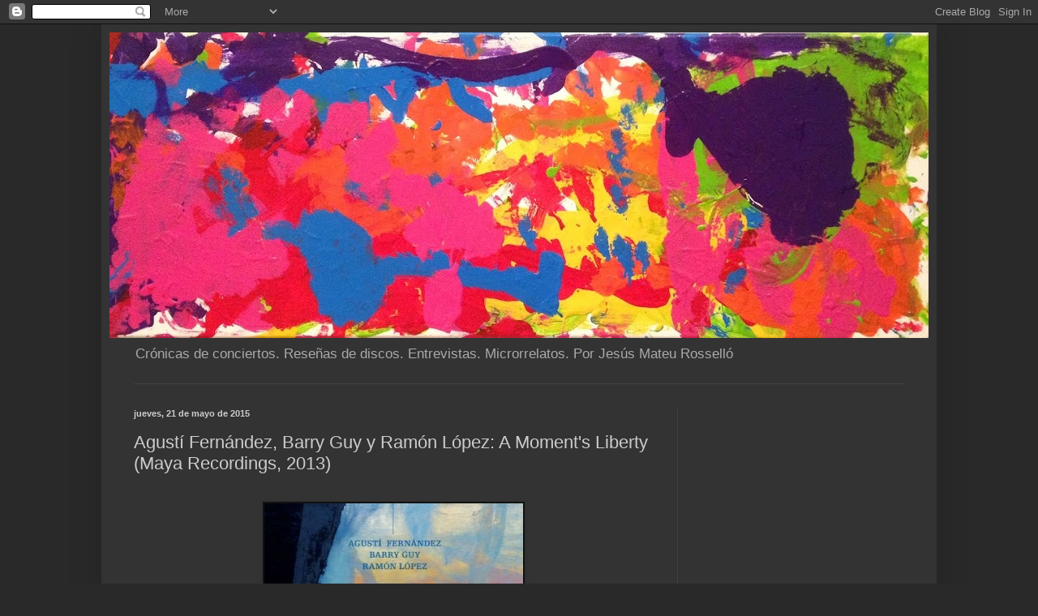

--- FILE ---
content_type: text/html; charset=UTF-8
request_url: https://1984cronicas.blogspot.com/2015/05/agusti-fernandez-barry-guy-y-ramon.html
body_size: 17703
content:
<!DOCTYPE html>
<html class='v2' dir='ltr' lang='es'>
<head>
<link href='https://www.blogger.com/static/v1/widgets/335934321-css_bundle_v2.css' rel='stylesheet' type='text/css'/>
<meta content='width=1100' name='viewport'/>
<meta content='text/html; charset=UTF-8' http-equiv='Content-Type'/>
<meta content='blogger' name='generator'/>
<link href='https://1984cronicas.blogspot.com/favicon.ico' rel='icon' type='image/x-icon'/>
<link href='http://1984cronicas.blogspot.com/2015/05/agusti-fernandez-barry-guy-y-ramon.html' rel='canonical'/>
<link rel="alternate" type="application/atom+xml" title="1984 crónicas - Atom" href="https://1984cronicas.blogspot.com/feeds/posts/default" />
<link rel="alternate" type="application/rss+xml" title="1984 crónicas - RSS" href="https://1984cronicas.blogspot.com/feeds/posts/default?alt=rss" />
<link rel="service.post" type="application/atom+xml" title="1984 crónicas - Atom" href="https://www.blogger.com/feeds/7523355099508350911/posts/default" />

<link rel="alternate" type="application/atom+xml" title="1984 crónicas - Atom" href="https://1984cronicas.blogspot.com/feeds/3686463001166943057/comments/default" />
<!--Can't find substitution for tag [blog.ieCssRetrofitLinks]-->
<link href='https://blogger.googleusercontent.com/img/b/R29vZ2xl/AVvXsEg8OjKs6ckqwdbeskxvWwvzKo2HNV9WkmRN-Nk2bm570RZeznpaxVhn_TNi73i0tIvH7Y0PalZZ7CieF_SUbZU4qCedybS17KXk3CgIMS9zcXT7EucLtgmIEIUa1o7a2o-nRzekk4RkhcQ/s1600/Agusti+Fernandez+-+a+moment&#39;s%2Bliberty.jpg' rel='image_src'/>
<meta content='http://1984cronicas.blogspot.com/2015/05/agusti-fernandez-barry-guy-y-ramon.html' property='og:url'/>
<meta content='Agustí Fernández, Barry Guy y Ramón López: A Moment&#39;s Liberty (Maya Recordings, 2013)' property='og:title'/>
<meta content='        Han  pasado nueve años desde la publicación del primer trabajo discográfico  que conforman tres de los músicos más importantes si ha...' property='og:description'/>
<meta content='https://blogger.googleusercontent.com/img/b/R29vZ2xl/AVvXsEg8OjKs6ckqwdbeskxvWwvzKo2HNV9WkmRN-Nk2bm570RZeznpaxVhn_TNi73i0tIvH7Y0PalZZ7CieF_SUbZU4qCedybS17KXk3CgIMS9zcXT7EucLtgmIEIUa1o7a2o-nRzekk4RkhcQ/w1200-h630-p-k-no-nu/Agusti+Fernandez+-+a+moment&#39;s%2Bliberty.jpg' property='og:image'/>
<title>1984 crónicas: Agustí Fernández, Barry Guy y Ramón López: A Moment's Liberty (Maya Recordings, 2013)</title>
<style id='page-skin-1' type='text/css'><!--
/*
-----------------------------------------------
Blogger Template Style
Name:     Simple
Designer: Blogger
URL:      www.blogger.com
----------------------------------------------- */
/* Content
----------------------------------------------- */
body {
font: normal normal 12px Arial, Tahoma, Helvetica, FreeSans, sans-serif;
color: #cccccc;
background: #292929 none repeat scroll top left;
padding: 0 40px 40px 40px;
}
html body .region-inner {
min-width: 0;
max-width: 100%;
width: auto;
}
h2 {
font-size: 22px;
}
a:link {
text-decoration:none;
color: #dd7700;
}
a:visited {
text-decoration:none;
color: #cc6600;
}
a:hover {
text-decoration:underline;
color: #cc6600;
}
.body-fauxcolumn-outer .fauxcolumn-inner {
background: transparent none repeat scroll top left;
_background-image: none;
}
.body-fauxcolumn-outer .cap-top {
position: absolute;
z-index: 1;
height: 400px;
width: 100%;
}
.body-fauxcolumn-outer .cap-top .cap-left {
width: 100%;
background: transparent none repeat-x scroll top left;
_background-image: none;
}
.content-outer {
-moz-box-shadow: 0 0 40px rgba(0, 0, 0, .15);
-webkit-box-shadow: 0 0 5px rgba(0, 0, 0, .15);
-goog-ms-box-shadow: 0 0 10px #333333;
box-shadow: 0 0 40px rgba(0, 0, 0, .15);
margin-bottom: 1px;
}
.content-inner {
padding: 10px 10px;
}
.content-inner {
background-color: #333333;
}
/* Header
----------------------------------------------- */
.header-outer {
background: transparent none repeat-x scroll 0 -400px;
_background-image: none;
}
.Header h1 {
font: normal normal 60px Arial, Tahoma, Helvetica, FreeSans, sans-serif;
color: #ffffff;
text-shadow: -1px -1px 1px rgba(0, 0, 0, .2);
}
.Header h1 a {
color: #ffffff;
}
.Header .description {
font-size: 140%;
color: #aaaaaa;
}
.header-inner .Header .titlewrapper {
padding: 22px 30px;
}
.header-inner .Header .descriptionwrapper {
padding: 0 30px;
}
/* Tabs
----------------------------------------------- */
.tabs-inner .section:first-child {
border-top: 1px solid #404040;
}
.tabs-inner .section:first-child ul {
margin-top: -1px;
border-top: 1px solid #404040;
border-left: 0 solid #404040;
border-right: 0 solid #404040;
}
.tabs-inner .widget ul {
background: #222222 none repeat-x scroll 0 -800px;
_background-image: none;
border-bottom: 1px solid #404040;
margin-top: 0;
margin-left: -30px;
margin-right: -30px;
}
.tabs-inner .widget li a {
display: inline-block;
padding: .6em 1em;
font: normal normal 14px Arial, Tahoma, Helvetica, FreeSans, sans-serif;
color: #999999;
border-left: 1px solid #333333;
border-right: 0 solid #404040;
}
.tabs-inner .widget li:first-child a {
border-left: none;
}
.tabs-inner .widget li.selected a, .tabs-inner .widget li a:hover {
color: #ffffff;
background-color: #000000;
text-decoration: none;
}
/* Columns
----------------------------------------------- */
.main-outer {
border-top: 0 solid #404040;
}
.fauxcolumn-left-outer .fauxcolumn-inner {
border-right: 1px solid #404040;
}
.fauxcolumn-right-outer .fauxcolumn-inner {
border-left: 1px solid #404040;
}
/* Headings
----------------------------------------------- */
div.widget > h2,
div.widget h2.title {
margin: 0 0 1em 0;
font: normal bold 11px Arial, Tahoma, Helvetica, FreeSans, sans-serif;
color: #ffffff;
}
/* Widgets
----------------------------------------------- */
.widget .zippy {
color: #999999;
text-shadow: 2px 2px 1px rgba(0, 0, 0, .1);
}
.widget .popular-posts ul {
list-style: none;
}
/* Posts
----------------------------------------------- */
h2.date-header {
font: normal bold 11px Arial, Tahoma, Helvetica, FreeSans, sans-serif;
}
.date-header span {
background-color: transparent;
color: #cccccc;
padding: inherit;
letter-spacing: inherit;
margin: inherit;
}
.main-inner {
padding-top: 30px;
padding-bottom: 30px;
}
.main-inner .column-center-inner {
padding: 0 15px;
}
.main-inner .column-center-inner .section {
margin: 0 15px;
}
.post {
margin: 0 0 25px 0;
}
h3.post-title, .comments h4 {
font: normal normal 22px Arial, Tahoma, Helvetica, FreeSans, sans-serif;
margin: .75em 0 0;
}
.post-body {
font-size: 110%;
line-height: 1.4;
position: relative;
}
.post-body img, .post-body .tr-caption-container, .Profile img, .Image img,
.BlogList .item-thumbnail img {
padding: 0;
background: #111111;
border: 1px solid #111111;
-moz-box-shadow: 1px 1px 5px rgba(0, 0, 0, .1);
-webkit-box-shadow: 1px 1px 5px rgba(0, 0, 0, .1);
box-shadow: 1px 1px 5px rgba(0, 0, 0, .1);
}
.post-body img, .post-body .tr-caption-container {
padding: 1px;
}
.post-body .tr-caption-container {
color: #cccccc;
}
.post-body .tr-caption-container img {
padding: 0;
background: transparent;
border: none;
-moz-box-shadow: 0 0 0 rgba(0, 0, 0, .1);
-webkit-box-shadow: 0 0 0 rgba(0, 0, 0, .1);
box-shadow: 0 0 0 rgba(0, 0, 0, .1);
}
.post-header {
margin: 0 0 1.5em;
line-height: 1.6;
font-size: 90%;
}
.post-footer {
margin: 20px -2px 0;
padding: 5px 10px;
color: #888888;
background-color: #303030;
border-bottom: 1px solid #444444;
line-height: 1.6;
font-size: 90%;
}
#comments .comment-author {
padding-top: 1.5em;
border-top: 1px solid #404040;
background-position: 0 1.5em;
}
#comments .comment-author:first-child {
padding-top: 0;
border-top: none;
}
.avatar-image-container {
margin: .2em 0 0;
}
#comments .avatar-image-container img {
border: 1px solid #111111;
}
/* Comments
----------------------------------------------- */
.comments .comments-content .icon.blog-author {
background-repeat: no-repeat;
background-image: url([data-uri]);
}
.comments .comments-content .loadmore a {
border-top: 1px solid #999999;
border-bottom: 1px solid #999999;
}
.comments .comment-thread.inline-thread {
background-color: #303030;
}
.comments .continue {
border-top: 2px solid #999999;
}
/* Accents
---------------------------------------------- */
.section-columns td.columns-cell {
border-left: 1px solid #404040;
}
.blog-pager {
background: transparent none no-repeat scroll top center;
}
.blog-pager-older-link, .home-link,
.blog-pager-newer-link {
background-color: #333333;
padding: 5px;
}
.footer-outer {
border-top: 0 dashed #bbbbbb;
}
/* Mobile
----------------------------------------------- */
body.mobile  {
background-size: auto;
}
.mobile .body-fauxcolumn-outer {
background: transparent none repeat scroll top left;
}
.mobile .body-fauxcolumn-outer .cap-top {
background-size: 100% auto;
}
.mobile .content-outer {
-webkit-box-shadow: 0 0 3px rgba(0, 0, 0, .15);
box-shadow: 0 0 3px rgba(0, 0, 0, .15);
}
.mobile .tabs-inner .widget ul {
margin-left: 0;
margin-right: 0;
}
.mobile .post {
margin: 0;
}
.mobile .main-inner .column-center-inner .section {
margin: 0;
}
.mobile .date-header span {
padding: 0.1em 10px;
margin: 0 -10px;
}
.mobile h3.post-title {
margin: 0;
}
.mobile .blog-pager {
background: transparent none no-repeat scroll top center;
}
.mobile .footer-outer {
border-top: none;
}
.mobile .main-inner, .mobile .footer-inner {
background-color: #333333;
}
.mobile-index-contents {
color: #cccccc;
}
.mobile-link-button {
background-color: #dd7700;
}
.mobile-link-button a:link, .mobile-link-button a:visited {
color: #ffffff;
}
.mobile .tabs-inner .section:first-child {
border-top: none;
}
.mobile .tabs-inner .PageList .widget-content {
background-color: #000000;
color: #ffffff;
border-top: 1px solid #404040;
border-bottom: 1px solid #404040;
}
.mobile .tabs-inner .PageList .widget-content .pagelist-arrow {
border-left: 1px solid #404040;
}

--></style>
<style id='template-skin-1' type='text/css'><!--
body {
min-width: 1030px;
}
.content-outer, .content-fauxcolumn-outer, .region-inner {
min-width: 1030px;
max-width: 1030px;
_width: 1030px;
}
.main-inner .columns {
padding-left: 0px;
padding-right: 310px;
}
.main-inner .fauxcolumn-center-outer {
left: 0px;
right: 310px;
/* IE6 does not respect left and right together */
_width: expression(this.parentNode.offsetWidth -
parseInt("0px") -
parseInt("310px") + 'px');
}
.main-inner .fauxcolumn-left-outer {
width: 0px;
}
.main-inner .fauxcolumn-right-outer {
width: 310px;
}
.main-inner .column-left-outer {
width: 0px;
right: 100%;
margin-left: -0px;
}
.main-inner .column-right-outer {
width: 310px;
margin-right: -310px;
}
#layout {
min-width: 0;
}
#layout .content-outer {
min-width: 0;
width: 800px;
}
#layout .region-inner {
min-width: 0;
width: auto;
}
body#layout div.add_widget {
padding: 8px;
}
body#layout div.add_widget a {
margin-left: 32px;
}
--></style>
<link href='https://www.blogger.com/dyn-css/authorization.css?targetBlogID=7523355099508350911&amp;zx=3c95ed22-5885-4008-999f-6ca746ef03cd' media='none' onload='if(media!=&#39;all&#39;)media=&#39;all&#39;' rel='stylesheet'/><noscript><link href='https://www.blogger.com/dyn-css/authorization.css?targetBlogID=7523355099508350911&amp;zx=3c95ed22-5885-4008-999f-6ca746ef03cd' rel='stylesheet'/></noscript>
<meta name='google-adsense-platform-account' content='ca-host-pub-1556223355139109'/>
<meta name='google-adsense-platform-domain' content='blogspot.com'/>

<!-- data-ad-client=ca-pub-8443373888537821 -->

</head>
<body class='loading variant-dark'>
<div class='navbar section' id='navbar' name='Barra de navegación'><div class='widget Navbar' data-version='1' id='Navbar1'><script type="text/javascript">
    function setAttributeOnload(object, attribute, val) {
      if(window.addEventListener) {
        window.addEventListener('load',
          function(){ object[attribute] = val; }, false);
      } else {
        window.attachEvent('onload', function(){ object[attribute] = val; });
      }
    }
  </script>
<div id="navbar-iframe-container"></div>
<script type="text/javascript" src="https://apis.google.com/js/platform.js"></script>
<script type="text/javascript">
      gapi.load("gapi.iframes:gapi.iframes.style.bubble", function() {
        if (gapi.iframes && gapi.iframes.getContext) {
          gapi.iframes.getContext().openChild({
              url: 'https://www.blogger.com/navbar/7523355099508350911?po\x3d3686463001166943057\x26origin\x3dhttps://1984cronicas.blogspot.com',
              where: document.getElementById("navbar-iframe-container"),
              id: "navbar-iframe"
          });
        }
      });
    </script><script type="text/javascript">
(function() {
var script = document.createElement('script');
script.type = 'text/javascript';
script.src = '//pagead2.googlesyndication.com/pagead/js/google_top_exp.js';
var head = document.getElementsByTagName('head')[0];
if (head) {
head.appendChild(script);
}})();
</script>
</div></div>
<div class='body-fauxcolumns'>
<div class='fauxcolumn-outer body-fauxcolumn-outer'>
<div class='cap-top'>
<div class='cap-left'></div>
<div class='cap-right'></div>
</div>
<div class='fauxborder-left'>
<div class='fauxborder-right'></div>
<div class='fauxcolumn-inner'>
</div>
</div>
<div class='cap-bottom'>
<div class='cap-left'></div>
<div class='cap-right'></div>
</div>
</div>
</div>
<div class='content'>
<div class='content-fauxcolumns'>
<div class='fauxcolumn-outer content-fauxcolumn-outer'>
<div class='cap-top'>
<div class='cap-left'></div>
<div class='cap-right'></div>
</div>
<div class='fauxborder-left'>
<div class='fauxborder-right'></div>
<div class='fauxcolumn-inner'>
</div>
</div>
<div class='cap-bottom'>
<div class='cap-left'></div>
<div class='cap-right'></div>
</div>
</div>
</div>
<div class='content-outer'>
<div class='content-cap-top cap-top'>
<div class='cap-left'></div>
<div class='cap-right'></div>
</div>
<div class='fauxborder-left content-fauxborder-left'>
<div class='fauxborder-right content-fauxborder-right'></div>
<div class='content-inner'>
<header>
<div class='header-outer'>
<div class='header-cap-top cap-top'>
<div class='cap-left'></div>
<div class='cap-right'></div>
</div>
<div class='fauxborder-left header-fauxborder-left'>
<div class='fauxborder-right header-fauxborder-right'></div>
<div class='region-inner header-inner'>
<div class='header section' id='header' name='Cabecera'><div class='widget Header' data-version='1' id='Header1'>
<div id='header-inner'>
<a href='https://1984cronicas.blogspot.com/' style='display: block'>
<img alt='1984 crónicas' height='377px; ' id='Header1_headerimg' src='https://blogger.googleusercontent.com/img/b/R29vZ2xl/AVvXsEjVBh-QDlWzGRVS5biGdSS3sp0voOdy0CvXM8Y5Iis3csSkWEVs4L9QH0hRUbxmspd-B1JIQ7iGX-cc4kO6oCbB0C_srf7g-qsQGQSIqsod_J1vDH4wg9sEz4b4Ud2ziyBxw8DVhOO8WBc/s1010/FullSizeRender%25282%2529.jpg' style='display: block' width='1010px; '/>
</a>
<div class='descriptionwrapper'>
<p class='description'><span>Crónicas de conciertos. Reseñas de discos. Entrevistas. Microrrelatos. Por Jesús Mateu Rosselló</span></p>
</div>
</div>
</div></div>
</div>
</div>
<div class='header-cap-bottom cap-bottom'>
<div class='cap-left'></div>
<div class='cap-right'></div>
</div>
</div>
</header>
<div class='tabs-outer'>
<div class='tabs-cap-top cap-top'>
<div class='cap-left'></div>
<div class='cap-right'></div>
</div>
<div class='fauxborder-left tabs-fauxborder-left'>
<div class='fauxborder-right tabs-fauxborder-right'></div>
<div class='region-inner tabs-inner'>
<div class='tabs no-items section' id='crosscol' name='Multicolumnas'></div>
<div class='tabs no-items section' id='crosscol-overflow' name='Cross-Column 2'></div>
</div>
</div>
<div class='tabs-cap-bottom cap-bottom'>
<div class='cap-left'></div>
<div class='cap-right'></div>
</div>
</div>
<div class='main-outer'>
<div class='main-cap-top cap-top'>
<div class='cap-left'></div>
<div class='cap-right'></div>
</div>
<div class='fauxborder-left main-fauxborder-left'>
<div class='fauxborder-right main-fauxborder-right'></div>
<div class='region-inner main-inner'>
<div class='columns fauxcolumns'>
<div class='fauxcolumn-outer fauxcolumn-center-outer'>
<div class='cap-top'>
<div class='cap-left'></div>
<div class='cap-right'></div>
</div>
<div class='fauxborder-left'>
<div class='fauxborder-right'></div>
<div class='fauxcolumn-inner'>
</div>
</div>
<div class='cap-bottom'>
<div class='cap-left'></div>
<div class='cap-right'></div>
</div>
</div>
<div class='fauxcolumn-outer fauxcolumn-left-outer'>
<div class='cap-top'>
<div class='cap-left'></div>
<div class='cap-right'></div>
</div>
<div class='fauxborder-left'>
<div class='fauxborder-right'></div>
<div class='fauxcolumn-inner'>
</div>
</div>
<div class='cap-bottom'>
<div class='cap-left'></div>
<div class='cap-right'></div>
</div>
</div>
<div class='fauxcolumn-outer fauxcolumn-right-outer'>
<div class='cap-top'>
<div class='cap-left'></div>
<div class='cap-right'></div>
</div>
<div class='fauxborder-left'>
<div class='fauxborder-right'></div>
<div class='fauxcolumn-inner'>
</div>
</div>
<div class='cap-bottom'>
<div class='cap-left'></div>
<div class='cap-right'></div>
</div>
</div>
<!-- corrects IE6 width calculation -->
<div class='columns-inner'>
<div class='column-center-outer'>
<div class='column-center-inner'>
<div class='main section' id='main' name='Principal'><div class='widget Blog' data-version='1' id='Blog1'>
<div class='blog-posts hfeed'>

          <div class="date-outer">
        
<h2 class='date-header'><span>jueves, 21 de mayo de 2015</span></h2>

          <div class="date-posts">
        
<div class='post-outer'>
<div class='post hentry uncustomized-post-template' itemprop='blogPost' itemscope='itemscope' itemtype='http://schema.org/BlogPosting'>
<meta content='https://blogger.googleusercontent.com/img/b/R29vZ2xl/AVvXsEg8OjKs6ckqwdbeskxvWwvzKo2HNV9WkmRN-Nk2bm570RZeznpaxVhn_TNi73i0tIvH7Y0PalZZ7CieF_SUbZU4qCedybS17KXk3CgIMS9zcXT7EucLtgmIEIUa1o7a2o-nRzekk4RkhcQ/s1600/Agusti+Fernandez+-+a+moment&#39;s%2Bliberty.jpg' itemprop='image_url'/>
<meta content='7523355099508350911' itemprop='blogId'/>
<meta content='3686463001166943057' itemprop='postId'/>
<a name='3686463001166943057'></a>
<h3 class='post-title entry-title' itemprop='name'>
Agustí Fernández, Barry Guy y Ramón López: A Moment's Liberty (Maya Recordings, 2013)
</h3>
<div class='post-header'>
<div class='post-header-line-1'></div>
</div>
<div class='post-body entry-content' id='post-body-3686463001166943057' itemprop='description articleBody'>
<div dir="ltr" style="text-align: left;" trbidi="on">
<div data-mce-style="text-align: justify;" style="text-align: justify;">
<br /></div>
<div class="separator" style="clear: both; text-align: center;">
<a href="https://blogger.googleusercontent.com/img/b/R29vZ2xl/AVvXsEg8OjKs6ckqwdbeskxvWwvzKo2HNV9WkmRN-Nk2bm570RZeznpaxVhn_TNi73i0tIvH7Y0PalZZ7CieF_SUbZU4qCedybS17KXk3CgIMS9zcXT7EucLtgmIEIUa1o7a2o-nRzekk4RkhcQ/s1600/Agusti+Fernandez+-+a+moment&#39;s+liberty.jpg" imageanchor="1" style="margin-left: 1em; margin-right: 1em;"><img border="0" height="320" src="https://blogger.googleusercontent.com/img/b/R29vZ2xl/AVvXsEg8OjKs6ckqwdbeskxvWwvzKo2HNV9WkmRN-Nk2bm570RZeznpaxVhn_TNi73i0tIvH7Y0PalZZ7CieF_SUbZU4qCedybS17KXk3CgIMS9zcXT7EucLtgmIEIUa1o7a2o-nRzekk4RkhcQ/s1600/Agusti+Fernandez+-+a+moment&#39;s%2Bliberty.jpg" width="319" /></a></div>
<div data-mce-style="text-align: justify;" style="text-align: justify;">
<br /></div>
<div data-mce-style="text-align: justify;" style="text-align: justify;">
Han
 pasado nueve años desde la publicación del primer trabajo discográfico 
que conforman tres de los músicos más importantes si hablamos de música 
improvisada, jazz o música clásica (&#191;Por qué no?). <b>Agustí Fernández </b>(piano) <b>Barry Guy</b> (contrabajo) y <b>Ramón López</b> (batería). En aquel entonces publicaron <i>Aurora</i> (Maya Recordings, 2006) título que precisamente quedaría como seña de identidad. <b>Aurora Trío</b>. Y que tuvo muy buena acogida. Cuatro años después publicaron <i>Morning Glory + Live in New York</i>
 (Maya Recordings, 2010) en el que se podía apreciar la evolución 
manteniendo en parte la esencia. Finalmente en 2013 publicaron el último
 trabajo del trío hasta la fecha<i>. A Moment&#8217;s Liberty</i> (Maya Recordings, 2013) editado nuevamente en la discográfica de Maya Homburguer y Barry Guy.</div>
<div data-mce-style="text-align: justify;" style="text-align: justify;">
<br /></div>
<div data-mce-style="text-align: justify;" style="text-align: justify;">
&#8220;A Moment&#8217;s Liberty&#8221; (refiriéndome al primer tema del disco) le deja a uno en un estado de catarsis. <b>Agustí Fernández</b>,
 en su vertiente más melódica, compone una bella melodía que traza a 
piano solo durante la introducción y la conclusión del tema. Pero no. No
 solo estamos hablando de esto. Parece como si poco a poco, y con la 
entrada de Guy y López al tema, los tres músicos entornillaran la 
música&#8230; la elevaran, la trituraran y la convirtieran en partículas que 
quedan suspendidas en una bella deconstrucción. Durante el nudo, uno 
construye (en la mencionada deconstrucción) un mundo paralelo en el que 
todo transcurre. En el que nada es todo. Una vez finalizado, la 
ensoñación.</div>
<div data-mce-style="text-align: justify;" style="text-align: justify;">
<br /></div>
<div data-mce-style="text-align: justify;" style="text-align: justify;">
Los
 nueve cortes que siguen este inicio monumental son coherentes, es 
decir, el disco funciona como algo global y los temas siguen más o menos
 unos patrones. Hay exposición de melodías, y a partir de estas, libre 
improvisación donde los músicos ejercen precisamente el derecho a la 
libertad creativa. El derecho a no atarse a un estilo concreto. 
Expresión sin complejos. Todo ello, aprovechando la técnica e incluso 
estructuras más o menos definidas. Además, hay que destacar el hecho de 
versionar dos temas de dos autores jóvenes, actuales y de nuestro país. 
Claro, es muchísimo más común hacer una versión de un <i>standard</i>.
 Es más fácil (aunque sea muy libre) para el que escucha reconocer 
aquella melodía&#8230; No digo que no esté de acuerdo, en absoluto. Pero el 
hecho de versionar &#8220;El Tesoro&#8221; y &#8220;Orangina&#8221; de Irene Aranda y Albert 
Cirera respectivamente, me parece un acierto. Es algo muy poco común y 
lo creo necesario para dar más vida a las composiciones (además de ser 
dos excelentes casos). Y claro, el resultado a manos del Trío Aurora es 
esto. Momentos de libertad.</div>
<div data-mce-style="text-align: justify;" style="text-align: justify;">
<br /></div>
<div data-mce-style="text-align: justify;" style="text-align: justify;">
<b>Ramon López</b>.
 Tal vez uno de los mejores músicos que ha dado nuestro país 
(actualmente residente en Francia) en muchísimos años y claro, uno de 
los más olvidados (viene todo junto), realiza su inconfundible trabajo 
percusivo que siempre suena alejado de toda lógica, entiéndase en 
términos positivos, por lo que su inventiva se retroalimenta y ofrece 
sabiduría&#8230; amor por su instrumento y ganas de diversión. Sus espasmos&#8230; 
sus baquetazos limpios (o bruscos si hace falta) su alegría sin 
contención&#8230; <b>Barry Guy</b>, uno de los contrabajistas en la cúspide de la música improvisada, jazz, contemporánea y música barroca. <i>Boss </i>de
 proyectos tan brutalmente libres como la Barry Guy New Orchestra. 
Ofrece pura experiencia. Solidez y virtuosismo a partes iguales. Un peso
 pesado. Y<b> Agustí Fernández</b>&#8230; todo lo que pueda decir 
queda corto. Su inventiva al piano, su delicadeza en las melodías, su 
extrema verdad en las improvisaciones. Todo es el. Su vida es su música.
 Sus dedos son vida.</div>
<div data-mce-style="text-align: justify;" style="text-align: justify;">
<br /></div>
<div data-mce-style="text-align: justify;" style="text-align: justify;">
Un disco de <i>summa cum laude</i>.</div>
<div data-mce-style="text-align: justify;" style="text-align: justify;">
<br /></div>
<div data-mce-style="text-align: justify;" style="text-align: justify;">
Reseña escrita para la revista digital&nbsp;<a href="http://www.tomajazz.com/">Tomajazz</a> Enlace:&nbsp;<a href="http://www.tomajazz.com/web/?p=16814">Reseña en Tomajazz</a> </div>
<div data-mce-style="text-align: justify;" style="text-align: justify;">
<br /></div>
<div data-mce-style="text-align: right;" style="text-align: right;">
&#169;&nbsp;Jesús Mateu Rosselló, 2015</div>
<div data-mce-style="text-align: right;" style="text-align: right;">
<br /></div>
Agustí Fernández, Barry Guy &amp; Ramón López: <i>A Moment&#8217;s Liberty</i><br />
<br />
Músicos: Agustí Fernández (piano) Barry Guy (contrabajo) y Ramón López (batería y percusión)<br />
<br />
Composiciones:
 &#8220;A Moment&#8217;s Liberty&#8221; (A.Fernández), &#8220;Annalisa&#8221; (B.Guy), &#8220;El Tesoro&#8221; 
(Irene Aranda), &#8220;Uma&#8221; (A.Fernández), &#8220;Breath&#8221; (Barry Guy&#8221;, &#8220;Bielefeld 
Breakout&#8221; (A.Fernández), &#8220;Orangina&#8221; (Albert Cirera), &#8220;Algarabía&#8221; 
(A.Fernández), &#8220;The Ancients&#8221; (B.Guy)<br />
<br />
Grabado por Ferran Conangla el día 11 de mayo del 2013 en Colonia, Alemania. Publicado por Maya Recordings</div>
<div style='clear: both;'></div>
</div>
<div class='post-footer'>
<div class='post-footer-line post-footer-line-1'>
<span class='post-author vcard'>
Publicado por
<span class='fn' itemprop='author' itemscope='itemscope' itemtype='http://schema.org/Person'>
<meta content='https://www.blogger.com/profile/17329997994390173789' itemprop='url'/>
<a class='g-profile' href='https://www.blogger.com/profile/17329997994390173789' rel='author' title='author profile'>
<span itemprop='name'>sus mateu</span>
</a>
</span>
</span>
<span class='post-timestamp'>
en
<meta content='http://1984cronicas.blogspot.com/2015/05/agusti-fernandez-barry-guy-y-ramon.html' itemprop='url'/>
<a class='timestamp-link' href='https://1984cronicas.blogspot.com/2015/05/agusti-fernandez-barry-guy-y-ramon.html' rel='bookmark' title='permanent link'><abbr class='published' itemprop='datePublished' title='2015-05-21T22:46:00+02:00'>22:46</abbr></a>
</span>
<span class='post-comment-link'>
</span>
<span class='post-icons'>
<span class='item-control blog-admin pid-95436041'>
<a href='https://www.blogger.com/post-edit.g?blogID=7523355099508350911&postID=3686463001166943057&from=pencil' title='Editar entrada'>
<img alt='' class='icon-action' height='18' src='https://resources.blogblog.com/img/icon18_edit_allbkg.gif' width='18'/>
</a>
</span>
</span>
<div class='post-share-buttons goog-inline-block'>
<a class='goog-inline-block share-button sb-email' href='https://www.blogger.com/share-post.g?blogID=7523355099508350911&postID=3686463001166943057&target=email' target='_blank' title='Enviar por correo electrónico'><span class='share-button-link-text'>Enviar por correo electrónico</span></a><a class='goog-inline-block share-button sb-blog' href='https://www.blogger.com/share-post.g?blogID=7523355099508350911&postID=3686463001166943057&target=blog' onclick='window.open(this.href, "_blank", "height=270,width=475"); return false;' target='_blank' title='Escribe un blog'><span class='share-button-link-text'>Escribe un blog</span></a><a class='goog-inline-block share-button sb-twitter' href='https://www.blogger.com/share-post.g?blogID=7523355099508350911&postID=3686463001166943057&target=twitter' target='_blank' title='Compartir en X'><span class='share-button-link-text'>Compartir en X</span></a><a class='goog-inline-block share-button sb-facebook' href='https://www.blogger.com/share-post.g?blogID=7523355099508350911&postID=3686463001166943057&target=facebook' onclick='window.open(this.href, "_blank", "height=430,width=640"); return false;' target='_blank' title='Compartir con Facebook'><span class='share-button-link-text'>Compartir con Facebook</span></a><a class='goog-inline-block share-button sb-pinterest' href='https://www.blogger.com/share-post.g?blogID=7523355099508350911&postID=3686463001166943057&target=pinterest' target='_blank' title='Compartir en Pinterest'><span class='share-button-link-text'>Compartir en Pinterest</span></a>
</div>
</div>
<div class='post-footer-line post-footer-line-2'>
<span class='post-labels'>
Etiquetas:
<a href='https://1984cronicas.blogspot.com/search/label/Agust%C3%AD%20Fern%C3%A1ndez' rel='tag'>Agustí Fernández</a>,
<a href='https://1984cronicas.blogspot.com/search/label/Barry%20Guy' rel='tag'>Barry Guy</a>,
<a href='https://1984cronicas.blogspot.com/search/label/Ram%C3%B3n%20L%C3%B3pez' rel='tag'>Ramón López</a>,
<a href='https://1984cronicas.blogspot.com/search/label/Rese%C3%B1as%20de%20discos' rel='tag'>Reseñas de discos</a>
</span>
</div>
<div class='post-footer-line post-footer-line-3'>
<span class='post-location'>
</span>
</div>
</div>
</div>
<div class='comments' id='comments'>
<a name='comments'></a>
<h4>No hay comentarios:</h4>
<div id='Blog1_comments-block-wrapper'>
<dl class='avatar-comment-indent' id='comments-block'>
</dl>
</div>
<p class='comment-footer'>
<div class='comment-form'>
<a name='comment-form'></a>
<h4 id='comment-post-message'>Publicar un comentario</h4>
<p>
</p>
<a href='https://www.blogger.com/comment/frame/7523355099508350911?po=3686463001166943057&hl=es&saa=85391&origin=https://1984cronicas.blogspot.com' id='comment-editor-src'></a>
<iframe allowtransparency='true' class='blogger-iframe-colorize blogger-comment-from-post' frameborder='0' height='410px' id='comment-editor' name='comment-editor' src='' width='100%'></iframe>
<script src='https://www.blogger.com/static/v1/jsbin/2830521187-comment_from_post_iframe.js' type='text/javascript'></script>
<script type='text/javascript'>
      BLOG_CMT_createIframe('https://www.blogger.com/rpc_relay.html');
    </script>
</div>
</p>
</div>
</div>
<div class='inline-ad'>
<script type="text/javascript">
    google_ad_client = "ca-pub-8443373888537821";
    google_ad_host = "ca-host-pub-1556223355139109";
    google_ad_host_channel = "L0007";
    google_ad_slot = "6817369398";
    google_ad_width = 300;
    google_ad_height = 250;
</script>
<!-- 1984cronicas_main_Blog1_300x250_as -->
<script type="text/javascript"
src="//pagead2.googlesyndication.com/pagead/show_ads.js">
</script>
</div>

        </div></div>
      
</div>
<div class='blog-pager' id='blog-pager'>
<span id='blog-pager-newer-link'>
<a class='blog-pager-newer-link' href='https://1984cronicas.blogspot.com/2015/05/underpool-dos-underpool-records-2014.html' id='Blog1_blog-pager-newer-link' title='Entrada más reciente'>Entrada más reciente</a>
</span>
<span id='blog-pager-older-link'>
<a class='blog-pager-older-link' href='https://1984cronicas.blogspot.com/2015/05/enric-pastor-co-canvis-autoedicion-2014.html' id='Blog1_blog-pager-older-link' title='Entrada antigua'>Entrada antigua</a>
</span>
<a class='home-link' href='https://1984cronicas.blogspot.com/'>Inicio</a>
</div>
<div class='clear'></div>
<div class='post-feeds'>
<div class='feed-links'>
Suscribirse a:
<a class='feed-link' href='https://1984cronicas.blogspot.com/feeds/3686463001166943057/comments/default' target='_blank' type='application/atom+xml'>Enviar comentarios (Atom)</a>
</div>
</div>
</div></div>
</div>
</div>
<div class='column-left-outer'>
<div class='column-left-inner'>
<aside>
</aside>
</div>
</div>
<div class='column-right-outer'>
<div class='column-right-inner'>
<aside>
<div class='sidebar section' id='sidebar-right-1'><div class='widget AdSense' data-version='1' id='AdSense1'>
<div class='widget-content'>
<script async src="//pagead2.googlesyndication.com/pagead/js/adsbygoogle.js"></script>
<!-- 1984cronicas_sidebar-right-1_AdSense1_1x1_as -->
<ins class="adsbygoogle"
     style="display:block"
     data-ad-client="ca-pub-8443373888537821"
     data-ad-host="ca-host-pub-1556223355139109"
     data-ad-host-channel="L0001"
     data-ad-slot="1259872996"
     data-ad-format="auto"></ins>
<script>
(adsbygoogle = window.adsbygoogle || []).push({});
</script>
<div class='clear'></div>
</div>
</div><div class='widget Label' data-version='1' id='Label1'>
<h2>Etiquetas</h2>
<div class='widget-content list-label-widget-content'>
<ul>
<li>
<a dir='ltr' href='https://1984cronicas.blogspot.com/search/label/Banda%20Sonora'>Banda Sonora</a>
<span dir='ltr'>(8)</span>
</li>
<li>
<a dir='ltr' href='https://1984cronicas.blogspot.com/search/label/Entrevistas'>Entrevistas</a>
<span dir='ltr'>(3)</span>
</li>
<li>
<a dir='ltr' href='https://1984cronicas.blogspot.com/search/label/Microrrelatos'>Microrrelatos</a>
<span dir='ltr'>(6)</span>
</li>
<li>
<a dir='ltr' href='https://1984cronicas.blogspot.com/search/label/Rese%C3%B1as%20de%20discos'>Reseñas de discos</a>
<span dir='ltr'>(45)</span>
</li>
<li>
<a dir='ltr' href='https://1984cronicas.blogspot.com/search/label/carteles%20%2B%20informaci%C3%B3n'>carteles + información</a>
<span dir='ltr'>(19)</span>
</li>
<li>
<a dir='ltr' href='https://1984cronicas.blogspot.com/search/label/cr%C3%B3nicas%20de%20conciertos'>crónicas de conciertos</a>
<span dir='ltr'>(29)</span>
</li>
</ul>
<div class='clear'></div>
</div>
</div><div class='widget LinkList' data-version='1' id='LinkList1'>
<h2>Webs / Blogs  Interesantes</h2>
<div class='widget-content'>
<ul>
<li><a href='http://www.39escalons.org/'>39 Escalons</a></li>
<li><a href='http://www.40putes.com/'>40 Putes</a></li>
<li><a href='http://carloscrece.blogspot.com.es/'>Carlos Crece (Carlos Pérez Cruz)</a></li>
<li><a href='http://www.elclubdejazz.com/envivo/index.html'>Club de Jazz </a></li>
<li><a href='http://www.elmondelrock.com/'>El Món del Rock</a></li>
<li><a href='http://fotografiandoeljazz.blogspot.com.es/'>Fotografiando el Jazz (Roberto Domínguez)</a></li>
<li><a href='http://jazzrecordings.blogspot.com.es/'>Jazz Recordings</a></li>
<li><a href='http://joanforteza.blogspot.com.es/'>Joan Forteza Fotògraf</a></li>
<li><a href='http://www.laganzua.net'>La Ganzúa</a></li>
<li><a href='http://www.notodoesindie.com/'>Notodoesindie</a></li>
<li><a href='http://todosloscaminosestancerrados.blogspot.com.es/'>Todos los caminos están cerrados</a></li>
<li><a href='http://www.tomajazz.com'>Tomajazz</a></li>
<li><a href='http://www.zonadejazz.com'>Zona de Jazz</a></li>
</ul>
<div class='clear'></div>
</div>
</div><div class='widget HTML' data-version='1' id='HTML2'>
<h2 class='title'>Publicidad</h2>
<div class='widget-content'>
<script async src="//pagead2.googlesyndication.com/pagead/js/adsbygoogle.js"></script>
<!-- segundo bloque anuncios -->
<ins class="adsbygoogle"
     style="display:inline-block;width:336px;height:280px"
     data-ad-client="ca-pub-8443373888537821"
     data-ad-slot="1089871398"></ins>
<script>
(adsbygoogle = window.adsbygoogle || []).push({});
</script>
</div>
<div class='clear'></div>
</div><div class='widget Followers' data-version='1' id='Followers1'>
<h2 class='title'>Seguidores</h2>
<div class='widget-content'>
<div id='Followers1-wrapper'>
<div style='margin-right:2px;'>
<div><script type="text/javascript" src="https://apis.google.com/js/platform.js"></script>
<div id="followers-iframe-container"></div>
<script type="text/javascript">
    window.followersIframe = null;
    function followersIframeOpen(url) {
      gapi.load("gapi.iframes", function() {
        if (gapi.iframes && gapi.iframes.getContext) {
          window.followersIframe = gapi.iframes.getContext().openChild({
            url: url,
            where: document.getElementById("followers-iframe-container"),
            messageHandlersFilter: gapi.iframes.CROSS_ORIGIN_IFRAMES_FILTER,
            messageHandlers: {
              '_ready': function(obj) {
                window.followersIframe.getIframeEl().height = obj.height;
              },
              'reset': function() {
                window.followersIframe.close();
                followersIframeOpen("https://www.blogger.com/followers/frame/7523355099508350911?colors\x3dCgt0cmFuc3BhcmVudBILdHJhbnNwYXJlbnQaByNjY2NjY2MiByNkZDc3MDAqByMzMzMzMzMyByNmZmZmZmY6ByNjY2NjY2NCByNkZDc3MDBKByM5OTk5OTlSByNkZDc3MDBaC3RyYW5zcGFyZW50\x26pageSize\x3d21\x26hl\x3des\x26origin\x3dhttps://1984cronicas.blogspot.com");
              },
              'open': function(url) {
                window.followersIframe.close();
                followersIframeOpen(url);
              }
            }
          });
        }
      });
    }
    followersIframeOpen("https://www.blogger.com/followers/frame/7523355099508350911?colors\x3dCgt0cmFuc3BhcmVudBILdHJhbnNwYXJlbnQaByNjY2NjY2MiByNkZDc3MDAqByMzMzMzMzMyByNmZmZmZmY6ByNjY2NjY2NCByNkZDc3MDBKByM5OTk5OTlSByNkZDc3MDBaC3RyYW5zcGFyZW50\x26pageSize\x3d21\x26hl\x3des\x26origin\x3dhttps://1984cronicas.blogspot.com");
  </script></div>
</div>
</div>
<div class='clear'></div>
</div>
</div><div class='widget Label' data-version='1' id='Label2'>
<h2>Músicos / Grupos</h2>
<div class='widget-content list-label-widget-content'>
<ul>
<li>
<a dir='ltr' href='https://1984cronicas.blogspot.com/search/label/Agust%C3%AD%20Fern%C3%A1ndez'>Agustí Fernández</a>
<span dir='ltr'>(4)</span>
</li>
<li>
<a dir='ltr' href='https://1984cronicas.blogspot.com/search/label/Albert%20Sanz'>Albert Sanz</a>
<span dir='ltr'>(1)</span>
</li>
<li>
<a dir='ltr' href='https://1984cronicas.blogspot.com/search/label/Alberto%20Arteta'>Alberto Arteta</a>
<span dir='ltr'>(1)</span>
</li>
<li>
<a dir='ltr' href='https://1984cronicas.blogspot.com/search/label/Alberto%20Vilas'>Alberto Vilas</a>
<span dir='ltr'>(2)</span>
</li>
<li>
<a dir='ltr' href='https://1984cronicas.blogspot.com/search/label/Aleix%20Forts'>Aleix Forts</a>
<span dir='ltr'>(1)</span>
</li>
<li>
<a dir='ltr' href='https://1984cronicas.blogspot.com/search/label/Alejandro%20Lucas'>Alejandro Lucas</a>
<span dir='ltr'>(1)</span>
</li>
<li>
<a dir='ltr' href='https://1984cronicas.blogspot.com/search/label/Alexis%20Alonso'>Alexis Alonso</a>
<span dir='ltr'>(1)</span>
</li>
<li>
<a dir='ltr' href='https://1984cronicas.blogspot.com/search/label/Alfred%20Artigas'>Alfred Artigas</a>
<span dir='ltr'>(1)</span>
</li>
<li>
<a dir='ltr' href='https://1984cronicas.blogspot.com/search/label/Alpha%20Blondy'>Alpha Blondy</a>
<span dir='ltr'>(1)</span>
</li>
<li>
<a dir='ltr' href='https://1984cronicas.blogspot.com/search/label/Amadeo%20Catala'>Amadeo Catala</a>
<span dir='ltr'>(1)</span>
</li>
<li>
<a dir='ltr' href='https://1984cronicas.blogspot.com/search/label/Arizona%20Baby'>Arizona Baby</a>
<span dir='ltr'>(1)</span>
</li>
<li>
<a dir='ltr' href='https://1984cronicas.blogspot.com/search/label/Arnau%20Obiols'>Arnau Obiols</a>
<span dir='ltr'>(1)</span>
</li>
<li>
<a dir='ltr' href='https://1984cronicas.blogspot.com/search/label/Arturo%20Mora'>Arturo Mora</a>
<span dir='ltr'>(1)</span>
</li>
<li>
<a dir='ltr' href='https://1984cronicas.blogspot.com/search/label/Astrolabio'>Astrolabio</a>
<span dir='ltr'>(1)</span>
</li>
<li>
<a dir='ltr' href='https://1984cronicas.blogspot.com/search/label/Avantbrass'>Avantbrass</a>
<span dir='ltr'>(1)</span>
</li>
<li>
<a dir='ltr' href='https://1984cronicas.blogspot.com/search/label/Barry%20Guy'>Barry Guy</a>
<span dir='ltr'>(1)</span>
</li>
<li>
<a dir='ltr' href='https://1984cronicas.blogspot.com/search/label/Beach%20Beach'>Beach Beach</a>
<span dir='ltr'>(1)</span>
</li>
<li>
<a dir='ltr' href='https://1984cronicas.blogspot.com/search/label/Ber%20Mart%C3%ADnez'>Ber Martínez</a>
<span dir='ltr'>(1)</span>
</li>
<li>
<a dir='ltr' href='https://1984cronicas.blogspot.com/search/label/Brandon%20Seabrook'>Brandon Seabrook</a>
<span dir='ltr'>(1)</span>
</li>
<li>
<a dir='ltr' href='https://1984cronicas.blogspot.com/search/label/Calle%2013'>Calle 13</a>
<span dir='ltr'>(2)</span>
</li>
<li>
<a dir='ltr' href='https://1984cronicas.blogspot.com/search/label/Carles%20Pineda'>Carles Pineda</a>
<span dir='ltr'>(1)</span>
</li>
<li>
<a dir='ltr' href='https://1984cronicas.blogspot.com/search/label/Carlos%20Falanga'>Carlos Falanga</a>
<span dir='ltr'>(4)</span>
</li>
<li>
<a dir='ltr' href='https://1984cronicas.blogspot.com/search/label/Casimir%20Liberski'>Casimir Liberski</a>
<span dir='ltr'>(1)</span>
</li>
<li>
<a dir='ltr' href='https://1984cronicas.blogspot.com/search/label/Ceremoney'>Ceremoney</a>
<span dir='ltr'>(1)</span>
</li>
<li>
<a dir='ltr' href='https://1984cronicas.blogspot.com/search/label/Cesar%20Joaniquet'>Cesar Joaniquet</a>
<span dir='ltr'>(1)</span>
</li>
<li>
<a dir='ltr' href='https://1984cronicas.blogspot.com/search/label/Charnett%20Moffett'>Charnett Moffett</a>
<span dir='ltr'>(1)</span>
</li>
<li>
<a dir='ltr' href='https://1984cronicas.blogspot.com/search/label/Chris%20Beck'>Chris Beck</a>
<span dir='ltr'>(1)</span>
</li>
<li>
<a dir='ltr' href='https://1984cronicas.blogspot.com/search/label/Chris%20Cheek'>Chris Cheek</a>
<span dir='ltr'>(1)</span>
</li>
<li>
<a dir='ltr' href='https://1984cronicas.blogspot.com/search/label/Chris%20Speed'>Chris Speed</a>
<span dir='ltr'>(1)</span>
</li>
<li>
<a dir='ltr' href='https://1984cronicas.blogspot.com/search/label/Christian%20Lillinger'>Christian Lillinger</a>
<span dir='ltr'>(1)</span>
</li>
<li>
<a dir='ltr' href='https://1984cronicas.blogspot.com/search/label/Codo'>Codo</a>
<span dir='ltr'>(1)</span>
</li>
<li>
<a dir='ltr' href='https://1984cronicas.blogspot.com/search/label/Curro%20G%C3%A0lvez'>Curro Gàlvez</a>
<span dir='ltr'>(1)</span>
</li>
<li>
<a dir='ltr' href='https://1984cronicas.blogspot.com/search/label/DX%20Cerebros'>DX Cerebros</a>
<span dir='ltr'>(1)</span>
</li>
<li>
<a dir='ltr' href='https://1984cronicas.blogspot.com/search/label/Dan%20Monagan'>Dan Monagan</a>
<span dir='ltr'>(1)</span>
</li>
<li>
<a dir='ltr' href='https://1984cronicas.blogspot.com/search/label/Dani%20Comas'>Dani Comas</a>
<span dir='ltr'>(2)</span>
</li>
<li>
<a dir='ltr' href='https://1984cronicas.blogspot.com/search/label/Dani%20Lan%C3%A7a'>Dani Lança</a>
<span dir='ltr'>(1)</span>
</li>
<li>
<a dir='ltr' href='https://1984cronicas.blogspot.com/search/label/David%20Dorantes'>David Dorantes</a>
<span dir='ltr'>(1)</span>
</li>
<li>
<a dir='ltr' href='https://1984cronicas.blogspot.com/search/label/David%20Murray'>David Murray</a>
<span dir='ltr'>(1)</span>
</li>
<li>
<a dir='ltr' href='https://1984cronicas.blogspot.com/search/label/David%20Parras'>David Parras</a>
<span dir='ltr'>(1)</span>
</li>
<li>
<a dir='ltr' href='https://1984cronicas.blogspot.com/search/label/David%20Xirgu'>David Xirgu</a>
<span dir='ltr'>(2)</span>
</li>
<li>
<a dir='ltr' href='https://1984cronicas.blogspot.com/search/label/Dinamo'>Dinamo</a>
<span dir='ltr'>(1)</span>
</li>
<li>
<a dir='ltr' href='https://1984cronicas.blogspot.com/search/label/Dorian'>Dorian</a>
<span dir='ltr'>(1)</span>
</li>
<li>
<a dir='ltr' href='https://1984cronicas.blogspot.com/search/label/Edgar%20Grau'>Edgar Grau</a>
<span dir='ltr'>(1)</span>
</li>
<li>
<a dir='ltr' href='https://1984cronicas.blogspot.com/search/label/Eivind%20Opsvik'>Eivind Opsvik</a>
<span dir='ltr'>(1)</span>
</li>
<li>
<a dir='ltr' href='https://1984cronicas.blogspot.com/search/label/Eloy%20Lurue%C3%B1a'>Eloy Lurueña</a>
<span dir='ltr'>(1)</span>
</li>
<li>
<a dir='ltr' href='https://1984cronicas.blogspot.com/search/label/Enric%20Castell%C3%B3'>Enric Castelló</a>
<span dir='ltr'>(1)</span>
</li>
<li>
<a dir='ltr' href='https://1984cronicas.blogspot.com/search/label/Enric%20Pastor'>Enric Pastor</a>
<span dir='ltr'>(1)</span>
</li>
<li>
<a dir='ltr' href='https://1984cronicas.blogspot.com/search/label/Eric%20Revis'>Eric Revis</a>
<span dir='ltr'>(1)</span>
</li>
<li>
<a dir='ltr' href='https://1984cronicas.blogspot.com/search/label/Escorpio'>Escorpio</a>
<span dir='ltr'>(2)</span>
</li>
<li>
<a dir='ltr' href='https://1984cronicas.blogspot.com/search/label/Extremoduro'>Extremoduro</a>
<span dir='ltr'>(1)</span>
</li>
<li>
<a dir='ltr' href='https://1984cronicas.blogspot.com/search/label/Felipe%20Villar'>Felipe Villar</a>
<span dir='ltr'>(2)</span>
</li>
<li>
<a dir='ltr' href='https://1984cronicas.blogspot.com/search/label/Fernando%20Neira'>Fernando Neira</a>
<span dir='ltr'>(1)</span>
</li>
<li>
<a dir='ltr' href='https://1984cronicas.blogspot.com/search/label/Fito%20Ares'>Fito Ares</a>
<span dir='ltr'>(1)</span>
</li>
<li>
<a dir='ltr' href='https://1984cronicas.blogspot.com/search/label/Forats%20Negres'>Forats Negres</a>
<span dir='ltr'>(1)</span>
</li>
<li>
<a dir='ltr' href='https://1984cronicas.blogspot.com/search/label/Forces%20El%C3%A8ctriques%20d%27Andorra'>Forces Elèctriques d&#39;Andorra</a>
<span dir='ltr'>(2)</span>
</li>
<li>
<a dir='ltr' href='https://1984cronicas.blogspot.com/search/label/Francis%20Pose'>Francis Pose</a>
<span dir='ltr'>(1)</span>
</li>
<li>
<a dir='ltr' href='https://1984cronicas.blogspot.com/search/label/Freddie%20Hendrix'>Freddie Hendrix</a>
<span dir='ltr'>(1)</span>
</li>
<li>
<a dir='ltr' href='https://1984cronicas.blogspot.com/search/label/F%C3%A9lix%20Rossy'>Félix Rossy</a>
<span dir='ltr'>(3)</span>
</li>
<li>
<a dir='ltr' href='https://1984cronicas.blogspot.com/search/label/Germ%C3%A1n%20D%C3%ADaz'>Germán Díaz</a>
<span dir='ltr'>(1)</span>
</li>
<li>
<a dir='ltr' href='https://1984cronicas.blogspot.com/search/label/Glass%20Animals'>Glass Animals</a>
<span dir='ltr'>(1)</span>
</li>
<li>
<a dir='ltr' href='https://1984cronicas.blogspot.com/search/label/Gonzalo%20del%20Val'>Gonzalo del Val</a>
<span dir='ltr'>(1)</span>
</li>
<li>
<a dir='ltr' href='https://1984cronicas.blogspot.com/search/label/Guadalupe%20Plata'>Guadalupe Plata</a>
<span dir='ltr'>(1)</span>
</li>
<li>
<a dir='ltr' href='https://1984cronicas.blogspot.com/search/label/Guillem%20Arnedo'>Guillem Arnedo</a>
<span dir='ltr'>(1)</span>
</li>
<li>
<a dir='ltr' href='https://1984cronicas.blogspot.com/search/label/Guim%20Garcia-Balash'>Guim Garcia-Balash</a>
<span dir='ltr'>(1)</span>
</li>
<li>
<a dir='ltr' href='https://1984cronicas.blogspot.com/search/label/Hamlet'>Hamlet</a>
<span dir='ltr'>(2)</span>
</li>
<li>
<a dir='ltr' href='https://1984cronicas.blogspot.com/search/label/Hasier%20Oleaga'>Hasier Oleaga</a>
<span dir='ltr'>(1)</span>
</li>
<li>
<a dir='ltr' href='https://1984cronicas.blogspot.com/search/label/Hinds'>Hinds</a>
<span dir='ltr'>(1)</span>
</li>
<li>
<a dir='ltr' href='https://1984cronicas.blogspot.com/search/label/Hombre%20Lobo%20Internacional'>Hombre Lobo Internacional</a>
<span dir='ltr'>(1)</span>
</li>
<li>
<a dir='ltr' href='https://1984cronicas.blogspot.com/search/label/Howe%20Gelb'>Howe Gelb</a>
<span dir='ltr'>(1)</span>
</li>
<li>
<a dir='ltr' href='https://1984cronicas.blogspot.com/search/label/Hugo%20Astudillo'>Hugo Astudillo</a>
<span dir='ltr'>(1)</span>
</li>
<li>
<a dir='ltr' href='https://1984cronicas.blogspot.com/search/label/Hugo%20Fern%C3%A1ndez'>Hugo Fernández</a>
<span dir='ltr'>(1)</span>
</li>
<li>
<a dir='ltr' href='https://1984cronicas.blogspot.com/search/label/Ingmar%20Heller'>Ingmar Heller</a>
<span dir='ltr'>(1)</span>
</li>
<li>
<a dir='ltr' href='https://1984cronicas.blogspot.com/search/label/Ingolf%20Buckhardt'>Ingolf Buckhardt</a>
<span dir='ltr'>(1)</span>
</li>
<li>
<a dir='ltr' href='https://1984cronicas.blogspot.com/search/label/Ion%20Celestino'>Ion Celestino</a>
<span dir='ltr'>(1)</span>
</li>
<li>
<a dir='ltr' href='https://1984cronicas.blogspot.com/search/label/Island%20Cavall'>Island Cavall</a>
<span dir='ltr'>(2)</span>
</li>
<li>
<a dir='ltr' href='https://1984cronicas.blogspot.com/search/label/Ivo%20Sans'>Ivo Sans</a>
<span dir='ltr'>(2)</span>
</li>
<li>
<a dir='ltr' href='https://1984cronicas.blogspot.com/search/label/Iv%C3%A1n%20Gonz%C3%A1lez'>Iván González</a>
<span dir='ltr'>(2)</span>
</li>
<li>
<a dir='ltr' href='https://1984cronicas.blogspot.com/search/label/I%C3%B1aki%20Salvador'>Iñaki Salvador</a>
<span dir='ltr'>(1)</span>
</li>
<li>
<a dir='ltr' href='https://1984cronicas.blogspot.com/search/label/Jacco%20Gardner'>Jacco Gardner</a>
<span dir='ltr'>(1)</span>
</li>
<li>
<a dir='ltr' href='https://1984cronicas.blogspot.com/search/label/Jane%20Yo'>Jane Yo</a>
<span dir='ltr'>(2)</span>
</li>
<li>
<a dir='ltr' href='https://1984cronicas.blogspot.com/search/label/Jansky'>Jansky</a>
<span dir='ltr'>(1)</span>
</li>
<li>
<a dir='ltr' href='https://1984cronicas.blogspot.com/search/label/Jared%20Gold'>Jared Gold</a>
<span dir='ltr'>(1)</span>
</li>
<li>
<a dir='ltr' href='https://1984cronicas.blogspot.com/search/label/Jaume%20Ginard'>Jaume Ginard</a>
<span dir='ltr'>(1)</span>
</li>
<li>
<a dir='ltr' href='https://1984cronicas.blogspot.com/search/label/Jaume%20Llombart'>Jaume Llombart</a>
<span dir='ltr'>(1)</span>
</li>
<li>
<a dir='ltr' href='https://1984cronicas.blogspot.com/search/label/Javier%20Barral'>Javier Barral</a>
<span dir='ltr'>(1)</span>
</li>
<li>
<a dir='ltr' href='https://1984cronicas.blogspot.com/search/label/Javier%20Barraques'>Javier Barraques</a>
<span dir='ltr'>(1)</span>
</li>
<li>
<a dir='ltr' href='https://1984cronicas.blogspot.com/search/label/Javier%20Ruibal'>Javier Ruibal</a>
<span dir='ltr'>(1)</span>
</li>
<li>
<a dir='ltr' href='https://1984cronicas.blogspot.com/search/label/Jeff%20%22Train%22%20Watts'>Jeff &quot;Train&quot; Watts</a>
<span dir='ltr'>(1)</span>
</li>
<li>
<a dir='ltr' href='https://1984cronicas.blogspot.com/search/label/Jello%20Biafra'>Jello Biafra</a>
<span dir='ltr'>(1)</span>
</li>
<li>
<a dir='ltr' href='https://1984cronicas.blogspot.com/search/label/Jeru%20The%20Damaja'>Jeru The Damaja</a>
<span dir='ltr'>(1)</span>
</li>
<li>
<a dir='ltr' href='https://1984cronicas.blogspot.com/search/label/Jimmy%20Weinstein'>Jimmy Weinstein</a>
<span dir='ltr'>(1)</span>
</li>
<li>
<a dir='ltr' href='https://1984cronicas.blogspot.com/search/label/Joan%20Mas'>Joan Mas</a>
<span dir='ltr'>(1)</span>
</li>
<li>
<a dir='ltr' href='https://1984cronicas.blogspot.com/search/label/Joe%20Crep%C3%BAsculo'>Joe Crepúsculo</a>
<span dir='ltr'>(1)</span>
</li>
<li>
<a dir='ltr' href='https://1984cronicas.blogspot.com/search/label/Joe%20Quitzke'>Joe Quitzke</a>
<span dir='ltr'>(1)</span>
</li>
<li>
<a dir='ltr' href='https://1984cronicas.blogspot.com/search/label/Joe%20Sample'>Joe Sample</a>
<span dir='ltr'>(1)</span>
</li>
<li>
<a dir='ltr' href='https://1984cronicas.blogspot.com/search/label/John%20Betsch'>John Betsch</a>
<span dir='ltr'>(1)</span>
</li>
<li>
<a dir='ltr' href='https://1984cronicas.blogspot.com/search/label/Jon%20Piris'>Jon Piris</a>
<span dir='ltr'>(1)</span>
</li>
<li>
<a dir='ltr' href='https://1984cronicas.blogspot.com/search/label/Jonathan%20Swanson'>Jonathan Swanson</a>
<span dir='ltr'>(1)</span>
</li>
<li>
<a dir='ltr' href='https://1984cronicas.blogspot.com/search/label/Jordi%20Garde%C3%B1as'>Jordi Gardeñas</a>
<span dir='ltr'>(1)</span>
</li>
<li>
<a dir='ltr' href='https://1984cronicas.blogspot.com/search/label/Jordi%20Matas'>Jordi Matas</a>
<span dir='ltr'>(2)</span>
</li>
<li>
<a dir='ltr' href='https://1984cronicas.blogspot.com/search/label/Jorge%20Abad%C3%ADas'>Jorge Abadías</a>
<span dir='ltr'>(2)</span>
</li>
<li>
<a dir='ltr' href='https://1984cronicas.blogspot.com/search/label/Jorge%20Pardo'>Jorge Pardo</a>
<span dir='ltr'>(1)</span>
</li>
<li>
<a dir='ltr' href='https://1984cronicas.blogspot.com/search/label/Josep%20Traver'>Josep Traver</a>
<span dir='ltr'>(1)</span>
</li>
<li>
<a dir='ltr' href='https://1984cronicas.blogspot.com/search/label/Josep%20Tutusaus'>Josep Tutusaus</a>
<span dir='ltr'>(2)</span>
</li>
<li>
<a dir='ltr' href='https://1984cronicas.blogspot.com/search/label/Jos%C3%A9%20Manuel%20D%C3%ADaz'>José Manuel Díaz</a>
<span dir='ltr'>(1)</span>
</li>
<li>
<a dir='ltr' href='https://1984cronicas.blogspot.com/search/label/Juan%20Modesto'>Juan Modesto</a>
<span dir='ltr'>(1)</span>
</li>
<li>
<a dir='ltr' href='https://1984cronicas.blogspot.com/search/label/Juan%20Pablo%20Balc%C3%A1zar'>Juan Pablo Balcázar</a>
<span dir='ltr'>(2)</span>
</li>
<li>
<a dir='ltr' href='https://1984cronicas.blogspot.com/search/label/Juanma%20Urriza'>Juanma Urriza</a>
<span dir='ltr'>(1)</span>
</li>
<li>
<a dir='ltr' href='https://1984cronicas.blogspot.com/search/label/Juansy%20Santom%C3%A9'>Juansy Santomé</a>
<span dir='ltr'>(1)</span>
</li>
<li>
<a dir='ltr' href='https://1984cronicas.blogspot.com/search/label/Julen%20Izarra'>Julen Izarra</a>
<span dir='ltr'>(1)</span>
</li>
<li>
<a dir='ltr' href='https://1984cronicas.blogspot.com/search/label/Jump%20In%20The%20River'>Jump In The River</a>
<span dir='ltr'>(1)</span>
</li>
<li>
<a dir='ltr' href='https://1984cronicas.blogspot.com/search/label/Juyma%20Est%C3%A9vez'>Juyma Estévez</a>
<span dir='ltr'>(1)</span>
</li>
<li>
<a dir='ltr' href='https://1984cronicas.blogspot.com/search/label/J%C3%B6rg%20Achim%20Keller'>Jörg Achim Keller</a>
<span dir='ltr'>(1)</span>
</li>
<li>
<a dir='ltr' href='https://1984cronicas.blogspot.com/search/label/Kakkmaddafakka'>Kakkmaddafakka</a>
<span dir='ltr'>(1)</span>
</li>
<li>
<a dir='ltr' href='https://1984cronicas.blogspot.com/search/label/Kike%20Arza'>Kike Arza</a>
<span dir='ltr'>(1)</span>
</li>
<li>
<a dir='ltr' href='https://1984cronicas.blogspot.com/search/label/La%20Canija'>La Canija</a>
<span dir='ltr'>(1)</span>
</li>
<li>
<a dir='ltr' href='https://1984cronicas.blogspot.com/search/label/Langui'>Langui</a>
<span dir='ltr'>(1)</span>
</li>
<li>
<a dir='ltr' href='https://1984cronicas.blogspot.com/search/label/Larry%20McKenna'>Larry McKenna</a>
<span dir='ltr'>(1)</span>
</li>
<li>
<a dir='ltr' href='https://1984cronicas.blogspot.com/search/label/Lili%27s%20House'>Lili&#39;s House</a>
<span dir='ltr'>(1)</span>
</li>
<li>
<a dir='ltr' href='https://1984cronicas.blogspot.com/search/label/Lilli%20Santon'>Lilli Santon</a>
<span dir='ltr'>(1)</span>
</li>
<li>
<a dir='ltr' href='https://1984cronicas.blogspot.com/search/label/Lisbon%20Berlin%20Trio'>Lisbon Berlin Trio</a>
<span dir='ltr'>(1)</span>
</li>
<li>
<a dir='ltr' href='https://1984cronicas.blogspot.com/search/label/Lucas%20Mart%C3%ADnez'>Lucas Martínez</a>
<span dir='ltr'>(1)</span>
</li>
<li>
<a dir='ltr' href='https://1984cronicas.blogspot.com/search/label/Luis%20Lopes'>Luis Lopes</a>
<span dir='ltr'>(1)</span>
</li>
<li>
<a dir='ltr' href='https://1984cronicas.blogspot.com/search/label/M.Ward'>M.Ward</a>
<span dir='ltr'>(1)</span>
</li>
<li>
<a dir='ltr' href='https://1984cronicas.blogspot.com/search/label/Madison%20Rast'>Madison Rast</a>
<span dir='ltr'>(1)</span>
</li>
<li>
<a dir='ltr' href='https://1984cronicas.blogspot.com/search/label/Maika%20Makovski'>Maika Makovski</a>
<span dir='ltr'>(1)</span>
</li>
<li>
<a dir='ltr' href='https://1984cronicas.blogspot.com/search/label/Manel%20Forti%C3%A0'>Manel Fortià</a>
<span dir='ltr'>(1)</span>
</li>
<li>
<a dir='ltr' href='https://1984cronicas.blogspot.com/search/label/Manu%20Codjia'>Manu Codjia</a>
<span dir='ltr'>(1)</span>
</li>
<li>
<a dir='ltr' href='https://1984cronicas.blogspot.com/search/label/Marc%20B%C3%B3dalo'>Marc Bódalo</a>
<span dir='ltr'>(1)</span>
</li>
<li>
<a dir='ltr' href='https://1984cronicas.blogspot.com/search/label/Marc%20Cuevas'>Marc Cuevas</a>
<span dir='ltr'>(2)</span>
</li>
<li>
<a dir='ltr' href='https://1984cronicas.blogspot.com/search/label/Marc%20Ducret'>Marc Ducret</a>
<span dir='ltr'>(1)</span>
</li>
<li>
<a dir='ltr' href='https://1984cronicas.blogspot.com/search/label/Marcel.l%C3%AD%20Bayer'>Marcel.lí Bayer</a>
<span dir='ltr'>(3)</span>
</li>
<li>
<a dir='ltr' href='https://1984cronicas.blogspot.com/search/label/Marcelo%20Mercadante'>Marcelo Mercadante</a>
<span dir='ltr'>(1)</span>
</li>
<li>
<a dir='ltr' href='https://1984cronicas.blogspot.com/search/label/Marco%20Doctor'>Marco Doctor</a>
<span dir='ltr'>(1)</span>
</li>
<li>
<a dir='ltr' href='https://1984cronicas.blogspot.com/search/label/Marco%20Mezquida'>Marco Mezquida</a>
<span dir='ltr'>(5)</span>
</li>
<li>
<a dir='ltr' href='https://1984cronicas.blogspot.com/search/label/Marko%20Lohikari'>Marko Lohikari</a>
<span dir='ltr'>(2)</span>
</li>
<li>
<a dir='ltr' href='https://1984cronicas.blogspot.com/search/label/Mary%20Halvorson'>Mary Halvorson</a>
<span dir='ltr'>(1)</span>
</li>
<li>
<a dir='ltr' href='https://1984cronicas.blogspot.com/search/label/Masa%20Kamaguchi'>Masa Kamaguchi</a>
<span dir='ltr'>(1)</span>
</li>
<li>
<a dir='ltr' href='https://1984cronicas.blogspot.com/search/label/Massive%20Attack'>Massive Attack</a>
<span dir='ltr'>(1)</span>
</li>
<li>
<a dir='ltr' href='https://1984cronicas.blogspot.com/search/label/Mats%20Gustafsson'>Mats Gustafsson</a>
<span dir='ltr'>(2)</span>
</li>
<li>
<a dir='ltr' href='https://1984cronicas.blogspot.com/search/label/Matthieu%20Donarier'>Matthieu Donarier</a>
<span dir='ltr'>(1)</span>
</li>
<li>
<a dir='ltr' href='https://1984cronicas.blogspot.com/search/label/Max%20G%C3%B3mez'>Max Gómez</a>
<span dir='ltr'>(2)</span>
</li>
<li>
<a dir='ltr' href='https://1984cronicas.blogspot.com/search/label/Michelle%20Lordi'>Michelle Lordi</a>
<span dir='ltr'>(1)</span>
</li>
<li>
<a dir='ltr' href='https://1984cronicas.blogspot.com/search/label/Midnight%20Walkers'>Midnight Walkers</a>
<span dir='ltr'>(1)</span>
</li>
<li>
<a dir='ltr' href='https://1984cronicas.blogspot.com/search/label/Miguel%20Pintxo%20Villar'>Miguel Pintxo Villar</a>
<span dir='ltr'>(1)</span>
</li>
<li>
<a dir='ltr' href='https://1984cronicas.blogspot.com/search/label/Mikel%20Andueza'>Mikel Andueza</a>
<span dir='ltr'>(1)</span>
</li>
<li>
<a dir='ltr' href='https://1984cronicas.blogspot.com/search/label/Miki%20Serra'>Miki Serra</a>
<span dir='ltr'>(1)</span>
</li>
<li>
<a dir='ltr' href='https://1984cronicas.blogspot.com/search/label/Mois%C3%A9s%20P.%20S%C3%A1nchez'>Moisés P. Sánchez</a>
<span dir='ltr'>(1)</span>
</li>
<li>
<a dir='ltr' href='https://1984cronicas.blogspot.com/search/label/Nasheet%20Waits'>Nasheet Waits</a>
<span dir='ltr'>(1)</span>
</li>
<li>
<a dir='ltr' href='https://1984cronicas.blogspot.com/search/label/Nettwork'>Nettwork</a>
<span dir='ltr'>(1)</span>
</li>
<li>
<a dir='ltr' href='https://1984cronicas.blogspot.com/search/label/Nils%20Landgren'>Nils Landgren</a>
<span dir='ltr'>(1)</span>
</li>
<li>
<a dir='ltr' href='https://1984cronicas.blogspot.com/search/label/No%20Room'>No Room</a>
<span dir='ltr'>(1)</span>
</li>
<li>
<a dir='ltr' href='https://1984cronicas.blogspot.com/search/label/Oliver%20Lake'>Oliver Lake</a>
<span dir='ltr'>(2)</span>
</li>
<li>
<a dir='ltr' href='https://1984cronicas.blogspot.com/search/label/Orange%20Juice%20Funk%20Collective'>Orange Juice Funk Collective</a>
<span dir='ltr'>(1)</span>
</li>
<li>
<a dir='ltr' href='https://1984cronicas.blogspot.com/search/label/Orrin%20Evans'>Orrin Evans</a>
<span dir='ltr'>(2)</span>
</li>
<li>
<a dir='ltr' href='https://1984cronicas.blogspot.com/search/label/Oscar%20Domenech'>Oscar Domenech</a>
<span dir='ltr'>(1)</span>
</li>
<li>
<a dir='ltr' href='https://1984cronicas.blogspot.com/search/label/Pau%20Domenech'>Pau Domenech</a>
<span dir='ltr'>(1)</span>
</li>
<li>
<a dir='ltr' href='https://1984cronicas.blogspot.com/search/label/Pedro%20Ortu%C3%B1o'>Pedro Ortuño</a>
<span dir='ltr'>(1)</span>
</li>
<li>
<a dir='ltr' href='https://1984cronicas.blogspot.com/search/label/Pepe%20Rivero'>Pepe Rivero</a>
<span dir='ltr'>(1)</span>
</li>
<li>
<a dir='ltr' href='https://1984cronicas.blogspot.com/search/label/Pere%20Soto'>Pere Soto</a>
<span dir='ltr'>(1)</span>
</li>
<li>
<a dir='ltr' href='https://1984cronicas.blogspot.com/search/label/Pol%20Omedes'>Pol Omedes</a>
<span dir='ltr'>(2)</span>
</li>
<li>
<a dir='ltr' href='https://1984cronicas.blogspot.com/search/label/Pol%20Padr%C3%B3s'>Pol Padrós</a>
<span dir='ltr'>(1)</span>
</li>
<li>
<a dir='ltr' href='https://1984cronicas.blogspot.com/search/label/Pony%20Bravo'>Pony Bravo</a>
<span dir='ltr'>(1)</span>
</li>
<li>
<a dir='ltr' href='https://1984cronicas.blogspot.com/search/label/Ralph%20Alessi'>Ralph Alessi</a>
<span dir='ltr'>(1)</span>
</li>
<li>
<a dir='ltr' href='https://1984cronicas.blogspot.com/search/label/Ramon%20Prats'>Ramon Prats</a>
<span dir='ltr'>(2)</span>
</li>
<li>
<a dir='ltr' href='https://1984cronicas.blogspot.com/search/label/Ram%C3%B3n%20L%C3%B3pez'>Ramón López</a>
<span dir='ltr'>(1)</span>
</li>
<li>
<a dir='ltr' href='https://1984cronicas.blogspot.com/search/label/Reiner%20Elizarde'>Reiner Elizarde</a>
<span dir='ltr'>(1)</span>
</li>
<li>
<a dir='ltr' href='https://1984cronicas.blogspot.com/search/label/Ricard%20Vallina'>Ricard Vallina</a>
<span dir='ltr'>(1)</span>
</li>
<li>
<a dir='ltr' href='https://1984cronicas.blogspot.com/search/label/Robert%20Landfermann'>Robert Landfermann</a>
<span dir='ltr'>(1)</span>
</li>
<li>
<a dir='ltr' href='https://1984cronicas.blogspot.com/search/label/Roig%21'>Roig!</a>
<span dir='ltr'>(1)</span>
</li>
<li>
<a dir='ltr' href='https://1984cronicas.blogspot.com/search/label/Rosolino%20Marinello'>Rosolino Marinello</a>
<span dir='ltr'>(1)</span>
</li>
<li>
<a dir='ltr' href='https://1984cronicas.blogspot.com/search/label/Rumba%20Katxai'>Rumba Katxai</a>
<span dir='ltr'>(1)</span>
</li>
<li>
<a dir='ltr' href='https://1984cronicas.blogspot.com/search/label/SAI%20Tr%C3%ADo'>SAI Trío</a>
<span dir='ltr'>(1)</span>
</li>
<li>
<a dir='ltr' href='https://1984cronicas.blogspot.com/search/label/Satellites'>Satellites</a>
<span dir='ltr'>(2)</span>
</li>
<li>
<a dir='ltr' href='https://1984cronicas.blogspot.com/search/label/Satxa%20Soriazu'>Satxa Soriazu</a>
<span dir='ltr'>(1)</span>
</li>
<li>
<a dir='ltr' href='https://1984cronicas.blogspot.com/search/label/Sebastian%20Guille'>Sebastian Guille</a>
<span dir='ltr'>(1)</span>
</li>
<li>
<a dir='ltr' href='https://1984cronicas.blogspot.com/search/label/Sergi%20Felipe'>Sergi Felipe</a>
<span dir='ltr'>(3)</span>
</li>
<li>
<a dir='ltr' href='https://1984cronicas.blogspot.com/search/label/Sof%C3%ADa%20Ribeiro'>Sofía Ribeiro</a>
<span dir='ltr'>(1)</span>
</li>
<li>
<a dir='ltr' href='https://1984cronicas.blogspot.com/search/label/Sonny%20Rollins'>Sonny Rollins</a>
<span dir='ltr'>(1)</span>
</li>
<li>
<a dir='ltr' href='https://1984cronicas.blogspot.com/search/label/Stanley%20Jordan'>Stanley Jordan</a>
<span dir='ltr'>(1)</span>
</li>
<li>
<a dir='ltr' href='https://1984cronicas.blogspot.com/search/label/Steve%20Gadd'>Steve Gadd</a>
<span dir='ltr'>(1)</span>
</li>
<li>
<a dir='ltr' href='https://1984cronicas.blogspot.com/search/label/S%C3%B2nia%20S%C3%A1nchez'>Sònia Sánchez</a>
<span dir='ltr'>(1)</span>
</li>
<li>
<a dir='ltr' href='https://1984cronicas.blogspot.com/search/label/Tarbaby'>Tarbaby</a>
<span dir='ltr'>(1)</span>
</li>
<li>
<a dir='ltr' href='https://1984cronicas.blogspot.com/search/label/Taylor%20Ho%20Bynum'>Taylor Ho Bynum</a>
<span dir='ltr'>(1)</span>
</li>
<li>
<a dir='ltr' href='https://1984cronicas.blogspot.com/search/label/The%20Excitements'>The Excitements</a>
<span dir='ltr'>(1)</span>
</li>
<li>
<a dir='ltr' href='https://1984cronicas.blogspot.com/search/label/The%20Last%20Dandies'>The Last Dandies</a>
<span dir='ltr'>(2)</span>
</li>
<li>
<a dir='ltr' href='https://1984cronicas.blogspot.com/search/label/The%20Prussians'>The Prussians</a>
<span dir='ltr'>(1)</span>
</li>
<li>
<a dir='ltr' href='https://1984cronicas.blogspot.com/search/label/The%20Skatalites'>The Skatalites</a>
<span dir='ltr'>(1)</span>
</li>
<li>
<a dir='ltr' href='https://1984cronicas.blogspot.com/search/label/The%20Sweet%20Vandals'>The Sweet Vandals</a>
<span dir='ltr'>(1)</span>
</li>
<li>
<a dir='ltr' href='https://1984cronicas.blogspot.com/search/label/The%20Vaccines'>The Vaccines</a>
<span dir='ltr'>(1)</span>
</li>
<li>
<a dir='ltr' href='https://1984cronicas.blogspot.com/search/label/The%20Wheels'>The Wheels</a>
<span dir='ltr'>(4)</span>
</li>
<li>
<a dir='ltr' href='https://1984cronicas.blogspot.com/search/label/Thelonious%20Monk'>Thelonious Monk</a>
<span dir='ltr'>(1)</span>
</li>
<li>
<a dir='ltr' href='https://1984cronicas.blogspot.com/search/label/Tolo%20Gili'>Tolo Gili</a>
<span dir='ltr'>(1)</span>
</li>
<li>
<a dir='ltr' href='https://1984cronicas.blogspot.com/search/label/Tom%20Johnson'>Tom Johnson</a>
<span dir='ltr'>(1)</span>
</li>
<li>
<a dir='ltr' href='https://1984cronicas.blogspot.com/search/label/Tom%20Lawton'>Tom Lawton</a>
<span dir='ltr'>(1)</span>
</li>
<li>
<a dir='ltr' href='https://1984cronicas.blogspot.com/search/label/Tomas%20Fujiwara'>Tomas Fujiwara</a>
<span dir='ltr'>(3)</span>
</li>
<li>
<a dir='ltr' href='https://1984cronicas.blogspot.com/search/label/Toni%20Cuenca'>Toni Cuenca</a>
<span dir='ltr'>(1)</span>
</li>
<li>
<a dir='ltr' href='https://1984cronicas.blogspot.com/search/label/Toni%20Miranda'>Toni Miranda</a>
<span dir='ltr'>(1)</span>
</li>
<li>
<a dir='ltr' href='https://1984cronicas.blogspot.com/search/label/Toni%20Saigi'>Toni Saigi</a>
<span dir='ltr'>(1)</span>
</li>
<li>
<a dir='ltr' href='https://1984cronicas.blogspot.com/search/label/Toni%20Vaquer'>Toni Vaquer</a>
<span dir='ltr'>(1)</span>
</li>
<li>
<a dir='ltr' href='https://1984cronicas.blogspot.com/search/label/Tots%20Sants'>Tots Sants</a>
<span dir='ltr'>(1)</span>
</li>
<li>
<a dir='ltr' href='https://1984cronicas.blogspot.com/search/label/Toy'>Toy</a>
<span dir='ltr'>(1)</span>
</li>
<li>
<a dir='ltr' href='https://1984cronicas.blogspot.com/search/label/Ulrika%20Spacek'>Ulrika Spacek</a>
<span dir='ltr'>(1)</span>
</li>
<li>
<a dir='ltr' href='https://1984cronicas.blogspot.com/search/label/Vernau%20Mier'>Vernau Mier</a>
<span dir='ltr'>(1)</span>
</li>
<li>
<a dir='ltr' href='https://1984cronicas.blogspot.com/search/label/Victor%20Correa'>Victor Correa</a>
<span dir='ltr'>(1)</span>
</li>
<li>
<a dir='ltr' href='https://1984cronicas.blogspot.com/search/label/Walter%20Lampe'>Walter Lampe</a>
<span dir='ltr'>(1)</span>
</li>
<li>
<a dir='ltr' href='https://1984cronicas.blogspot.com/search/label/Whisper%20Songs'>Whisper Songs</a>
<span dir='ltr'>(1)</span>
</li>
<li>
<a dir='ltr' href='https://1984cronicas.blogspot.com/search/label/Wojtek%20Sobolewski'>Wojtek Sobolewski</a>
<span dir='ltr'>(1)</span>
</li>
<li>
<a dir='ltr' href='https://1984cronicas.blogspot.com/search/label/Wu%20Tang%20Clan'>Wu Tang Clan</a>
<span dir='ltr'>(1)</span>
</li>
<li>
<a dir='ltr' href='https://1984cronicas.blogspot.com/search/label/Yelo'>Yelo</a>
<span dir='ltr'>(1)</span>
</li>
<li>
<a dir='ltr' href='https://1984cronicas.blogspot.com/search/label/Zelisko%20Band'>Zelisko Band</a>
<span dir='ltr'>(1)</span>
</li>
<li>
<a dir='ltr' href='https://1984cronicas.blogspot.com/search/label/%C3%81lex%20Reviriego'>Álex Reviriego</a>
<span dir='ltr'>(1)</span>
</li>
</ul>
<div class='clear'></div>
</div>
</div><div class='widget BlogArchive' data-version='1' id='BlogArchive1'>
<h2>Archivo del blog</h2>
<div class='widget-content'>
<div id='ArchiveList'>
<div id='BlogArchive1_ArchiveList'>
<ul class='hierarchy'>
<li class='archivedate collapsed'>
<a class='toggle' href='javascript:void(0)'>
<span class='zippy'>

        &#9658;&#160;
      
</span>
</a>
<a class='post-count-link' href='https://1984cronicas.blogspot.com/2018/'>
2018
</a>
<span class='post-count' dir='ltr'>(1)</span>
<ul class='hierarchy'>
<li class='archivedate collapsed'>
<a class='toggle' href='javascript:void(0)'>
<span class='zippy'>

        &#9658;&#160;
      
</span>
</a>
<a class='post-count-link' href='https://1984cronicas.blogspot.com/2018/07/'>
julio
</a>
<span class='post-count' dir='ltr'>(1)</span>
</li>
</ul>
</li>
</ul>
<ul class='hierarchy'>
<li class='archivedate collapsed'>
<a class='toggle' href='javascript:void(0)'>
<span class='zippy'>

        &#9658;&#160;
      
</span>
</a>
<a class='post-count-link' href='https://1984cronicas.blogspot.com/2017/'>
2017
</a>
<span class='post-count' dir='ltr'>(9)</span>
<ul class='hierarchy'>
<li class='archivedate collapsed'>
<a class='toggle' href='javascript:void(0)'>
<span class='zippy'>

        &#9658;&#160;
      
</span>
</a>
<a class='post-count-link' href='https://1984cronicas.blogspot.com/2017/10/'>
octubre
</a>
<span class='post-count' dir='ltr'>(1)</span>
</li>
</ul>
<ul class='hierarchy'>
<li class='archivedate collapsed'>
<a class='toggle' href='javascript:void(0)'>
<span class='zippy'>

        &#9658;&#160;
      
</span>
</a>
<a class='post-count-link' href='https://1984cronicas.blogspot.com/2017/07/'>
julio
</a>
<span class='post-count' dir='ltr'>(3)</span>
</li>
</ul>
<ul class='hierarchy'>
<li class='archivedate collapsed'>
<a class='toggle' href='javascript:void(0)'>
<span class='zippy'>

        &#9658;&#160;
      
</span>
</a>
<a class='post-count-link' href='https://1984cronicas.blogspot.com/2017/05/'>
mayo
</a>
<span class='post-count' dir='ltr'>(1)</span>
</li>
</ul>
<ul class='hierarchy'>
<li class='archivedate collapsed'>
<a class='toggle' href='javascript:void(0)'>
<span class='zippy'>

        &#9658;&#160;
      
</span>
</a>
<a class='post-count-link' href='https://1984cronicas.blogspot.com/2017/04/'>
abril
</a>
<span class='post-count' dir='ltr'>(4)</span>
</li>
</ul>
</li>
</ul>
<ul class='hierarchy'>
<li class='archivedate collapsed'>
<a class='toggle' href='javascript:void(0)'>
<span class='zippy'>

        &#9658;&#160;
      
</span>
</a>
<a class='post-count-link' href='https://1984cronicas.blogspot.com/2016/'>
2016
</a>
<span class='post-count' dir='ltr'>(19)</span>
<ul class='hierarchy'>
<li class='archivedate collapsed'>
<a class='toggle' href='javascript:void(0)'>
<span class='zippy'>

        &#9658;&#160;
      
</span>
</a>
<a class='post-count-link' href='https://1984cronicas.blogspot.com/2016/10/'>
octubre
</a>
<span class='post-count' dir='ltr'>(1)</span>
</li>
</ul>
<ul class='hierarchy'>
<li class='archivedate collapsed'>
<a class='toggle' href='javascript:void(0)'>
<span class='zippy'>

        &#9658;&#160;
      
</span>
</a>
<a class='post-count-link' href='https://1984cronicas.blogspot.com/2016/09/'>
septiembre
</a>
<span class='post-count' dir='ltr'>(3)</span>
</li>
</ul>
<ul class='hierarchy'>
<li class='archivedate collapsed'>
<a class='toggle' href='javascript:void(0)'>
<span class='zippy'>

        &#9658;&#160;
      
</span>
</a>
<a class='post-count-link' href='https://1984cronicas.blogspot.com/2016/08/'>
agosto
</a>
<span class='post-count' dir='ltr'>(2)</span>
</li>
</ul>
<ul class='hierarchy'>
<li class='archivedate collapsed'>
<a class='toggle' href='javascript:void(0)'>
<span class='zippy'>

        &#9658;&#160;
      
</span>
</a>
<a class='post-count-link' href='https://1984cronicas.blogspot.com/2016/07/'>
julio
</a>
<span class='post-count' dir='ltr'>(1)</span>
</li>
</ul>
<ul class='hierarchy'>
<li class='archivedate collapsed'>
<a class='toggle' href='javascript:void(0)'>
<span class='zippy'>

        &#9658;&#160;
      
</span>
</a>
<a class='post-count-link' href='https://1984cronicas.blogspot.com/2016/06/'>
junio
</a>
<span class='post-count' dir='ltr'>(1)</span>
</li>
</ul>
<ul class='hierarchy'>
<li class='archivedate collapsed'>
<a class='toggle' href='javascript:void(0)'>
<span class='zippy'>

        &#9658;&#160;
      
</span>
</a>
<a class='post-count-link' href='https://1984cronicas.blogspot.com/2016/05/'>
mayo
</a>
<span class='post-count' dir='ltr'>(4)</span>
</li>
</ul>
<ul class='hierarchy'>
<li class='archivedate collapsed'>
<a class='toggle' href='javascript:void(0)'>
<span class='zippy'>

        &#9658;&#160;
      
</span>
</a>
<a class='post-count-link' href='https://1984cronicas.blogspot.com/2016/04/'>
abril
</a>
<span class='post-count' dir='ltr'>(2)</span>
</li>
</ul>
<ul class='hierarchy'>
<li class='archivedate collapsed'>
<a class='toggle' href='javascript:void(0)'>
<span class='zippy'>

        &#9658;&#160;
      
</span>
</a>
<a class='post-count-link' href='https://1984cronicas.blogspot.com/2016/03/'>
marzo
</a>
<span class='post-count' dir='ltr'>(3)</span>
</li>
</ul>
<ul class='hierarchy'>
<li class='archivedate collapsed'>
<a class='toggle' href='javascript:void(0)'>
<span class='zippy'>

        &#9658;&#160;
      
</span>
</a>
<a class='post-count-link' href='https://1984cronicas.blogspot.com/2016/02/'>
febrero
</a>
<span class='post-count' dir='ltr'>(1)</span>
</li>
</ul>
<ul class='hierarchy'>
<li class='archivedate collapsed'>
<a class='toggle' href='javascript:void(0)'>
<span class='zippy'>

        &#9658;&#160;
      
</span>
</a>
<a class='post-count-link' href='https://1984cronicas.blogspot.com/2016/01/'>
enero
</a>
<span class='post-count' dir='ltr'>(1)</span>
</li>
</ul>
</li>
</ul>
<ul class='hierarchy'>
<li class='archivedate expanded'>
<a class='toggle' href='javascript:void(0)'>
<span class='zippy toggle-open'>

        &#9660;&#160;
      
</span>
</a>
<a class='post-count-link' href='https://1984cronicas.blogspot.com/2015/'>
2015
</a>
<span class='post-count' dir='ltr'>(42)</span>
<ul class='hierarchy'>
<li class='archivedate collapsed'>
<a class='toggle' href='javascript:void(0)'>
<span class='zippy'>

        &#9658;&#160;
      
</span>
</a>
<a class='post-count-link' href='https://1984cronicas.blogspot.com/2015/12/'>
diciembre
</a>
<span class='post-count' dir='ltr'>(3)</span>
</li>
</ul>
<ul class='hierarchy'>
<li class='archivedate collapsed'>
<a class='toggle' href='javascript:void(0)'>
<span class='zippy'>

        &#9658;&#160;
      
</span>
</a>
<a class='post-count-link' href='https://1984cronicas.blogspot.com/2015/11/'>
noviembre
</a>
<span class='post-count' dir='ltr'>(1)</span>
</li>
</ul>
<ul class='hierarchy'>
<li class='archivedate collapsed'>
<a class='toggle' href='javascript:void(0)'>
<span class='zippy'>

        &#9658;&#160;
      
</span>
</a>
<a class='post-count-link' href='https://1984cronicas.blogspot.com/2015/10/'>
octubre
</a>
<span class='post-count' dir='ltr'>(1)</span>
</li>
</ul>
<ul class='hierarchy'>
<li class='archivedate collapsed'>
<a class='toggle' href='javascript:void(0)'>
<span class='zippy'>

        &#9658;&#160;
      
</span>
</a>
<a class='post-count-link' href='https://1984cronicas.blogspot.com/2015/09/'>
septiembre
</a>
<span class='post-count' dir='ltr'>(4)</span>
</li>
</ul>
<ul class='hierarchy'>
<li class='archivedate collapsed'>
<a class='toggle' href='javascript:void(0)'>
<span class='zippy'>

        &#9658;&#160;
      
</span>
</a>
<a class='post-count-link' href='https://1984cronicas.blogspot.com/2015/08/'>
agosto
</a>
<span class='post-count' dir='ltr'>(5)</span>
</li>
</ul>
<ul class='hierarchy'>
<li class='archivedate collapsed'>
<a class='toggle' href='javascript:void(0)'>
<span class='zippy'>

        &#9658;&#160;
      
</span>
</a>
<a class='post-count-link' href='https://1984cronicas.blogspot.com/2015/07/'>
julio
</a>
<span class='post-count' dir='ltr'>(6)</span>
</li>
</ul>
<ul class='hierarchy'>
<li class='archivedate collapsed'>
<a class='toggle' href='javascript:void(0)'>
<span class='zippy'>

        &#9658;&#160;
      
</span>
</a>
<a class='post-count-link' href='https://1984cronicas.blogspot.com/2015/06/'>
junio
</a>
<span class='post-count' dir='ltr'>(4)</span>
</li>
</ul>
<ul class='hierarchy'>
<li class='archivedate expanded'>
<a class='toggle' href='javascript:void(0)'>
<span class='zippy toggle-open'>

        &#9660;&#160;
      
</span>
</a>
<a class='post-count-link' href='https://1984cronicas.blogspot.com/2015/05/'>
mayo
</a>
<span class='post-count' dir='ltr'>(5)</span>
<ul class='posts'>
<li><a href='https://1984cronicas.blogspot.com/2015/05/escorpio-se-veloz-escorpio-espora.html'>Escorpio: Sé Veloz / Escorpio (Espora Records, 2015)</a></li>
<li><a href='https://1984cronicas.blogspot.com/2015/05/underpool-dos-underpool-records-2014.html'>Underpool: Dos!! (Underpool Records, 2014)</a></li>
<li><a href='https://1984cronicas.blogspot.com/2015/05/agusti-fernandez-barry-guy-y-ramon.html'>Agustí Fernández, Barry Guy y Ramón López: A Momen...</a></li>
<li><a href='https://1984cronicas.blogspot.com/2015/05/enric-pastor-co-canvis-autoedicion-2014.html'>Enric Pastor &amp; Co: Canvis (Autoedición, 2014)</a></li>
<li><a href='https://1984cronicas.blogspot.com/2015/05/guadalupe-plata-ceremoney-wheels-island.html'>Guadalupe Plata, Ceremoney, The Wheels, Island Cav...</a></li>
</ul>
</li>
</ul>
<ul class='hierarchy'>
<li class='archivedate collapsed'>
<a class='toggle' href='javascript:void(0)'>
<span class='zippy'>

        &#9658;&#160;
      
</span>
</a>
<a class='post-count-link' href='https://1984cronicas.blogspot.com/2015/04/'>
abril
</a>
<span class='post-count' dir='ltr'>(2)</span>
</li>
</ul>
<ul class='hierarchy'>
<li class='archivedate collapsed'>
<a class='toggle' href='javascript:void(0)'>
<span class='zippy'>

        &#9658;&#160;
      
</span>
</a>
<a class='post-count-link' href='https://1984cronicas.blogspot.com/2015/03/'>
marzo
</a>
<span class='post-count' dir='ltr'>(4)</span>
</li>
</ul>
<ul class='hierarchy'>
<li class='archivedate collapsed'>
<a class='toggle' href='javascript:void(0)'>
<span class='zippy'>

        &#9658;&#160;
      
</span>
</a>
<a class='post-count-link' href='https://1984cronicas.blogspot.com/2015/02/'>
febrero
</a>
<span class='post-count' dir='ltr'>(3)</span>
</li>
</ul>
<ul class='hierarchy'>
<li class='archivedate collapsed'>
<a class='toggle' href='javascript:void(0)'>
<span class='zippy'>

        &#9658;&#160;
      
</span>
</a>
<a class='post-count-link' href='https://1984cronicas.blogspot.com/2015/01/'>
enero
</a>
<span class='post-count' dir='ltr'>(4)</span>
</li>
</ul>
</li>
</ul>
<ul class='hierarchy'>
<li class='archivedate collapsed'>
<a class='toggle' href='javascript:void(0)'>
<span class='zippy'>

        &#9658;&#160;
      
</span>
</a>
<a class='post-count-link' href='https://1984cronicas.blogspot.com/2014/'>
2014
</a>
<span class='post-count' dir='ltr'>(38)</span>
<ul class='hierarchy'>
<li class='archivedate collapsed'>
<a class='toggle' href='javascript:void(0)'>
<span class='zippy'>

        &#9658;&#160;
      
</span>
</a>
<a class='post-count-link' href='https://1984cronicas.blogspot.com/2014/12/'>
diciembre
</a>
<span class='post-count' dir='ltr'>(5)</span>
</li>
</ul>
<ul class='hierarchy'>
<li class='archivedate collapsed'>
<a class='toggle' href='javascript:void(0)'>
<span class='zippy'>

        &#9658;&#160;
      
</span>
</a>
<a class='post-count-link' href='https://1984cronicas.blogspot.com/2014/11/'>
noviembre
</a>
<span class='post-count' dir='ltr'>(6)</span>
</li>
</ul>
<ul class='hierarchy'>
<li class='archivedate collapsed'>
<a class='toggle' href='javascript:void(0)'>
<span class='zippy'>

        &#9658;&#160;
      
</span>
</a>
<a class='post-count-link' href='https://1984cronicas.blogspot.com/2014/10/'>
octubre
</a>
<span class='post-count' dir='ltr'>(6)</span>
</li>
</ul>
<ul class='hierarchy'>
<li class='archivedate collapsed'>
<a class='toggle' href='javascript:void(0)'>
<span class='zippy'>

        &#9658;&#160;
      
</span>
</a>
<a class='post-count-link' href='https://1984cronicas.blogspot.com/2014/09/'>
septiembre
</a>
<span class='post-count' dir='ltr'>(6)</span>
</li>
</ul>
<ul class='hierarchy'>
<li class='archivedate collapsed'>
<a class='toggle' href='javascript:void(0)'>
<span class='zippy'>

        &#9658;&#160;
      
</span>
</a>
<a class='post-count-link' href='https://1984cronicas.blogspot.com/2014/08/'>
agosto
</a>
<span class='post-count' dir='ltr'>(1)</span>
</li>
</ul>
<ul class='hierarchy'>
<li class='archivedate collapsed'>
<a class='toggle' href='javascript:void(0)'>
<span class='zippy'>

        &#9658;&#160;
      
</span>
</a>
<a class='post-count-link' href='https://1984cronicas.blogspot.com/2014/07/'>
julio
</a>
<span class='post-count' dir='ltr'>(4)</span>
</li>
</ul>
<ul class='hierarchy'>
<li class='archivedate collapsed'>
<a class='toggle' href='javascript:void(0)'>
<span class='zippy'>

        &#9658;&#160;
      
</span>
</a>
<a class='post-count-link' href='https://1984cronicas.blogspot.com/2014/06/'>
junio
</a>
<span class='post-count' dir='ltr'>(3)</span>
</li>
</ul>
<ul class='hierarchy'>
<li class='archivedate collapsed'>
<a class='toggle' href='javascript:void(0)'>
<span class='zippy'>

        &#9658;&#160;
      
</span>
</a>
<a class='post-count-link' href='https://1984cronicas.blogspot.com/2014/05/'>
mayo
</a>
<span class='post-count' dir='ltr'>(4)</span>
</li>
</ul>
<ul class='hierarchy'>
<li class='archivedate collapsed'>
<a class='toggle' href='javascript:void(0)'>
<span class='zippy'>

        &#9658;&#160;
      
</span>
</a>
<a class='post-count-link' href='https://1984cronicas.blogspot.com/2014/04/'>
abril
</a>
<span class='post-count' dir='ltr'>(3)</span>
</li>
</ul>
</li>
</ul>
</div>
</div>
<div class='clear'></div>
</div>
</div></div>
</aside>
</div>
</div>
</div>
<div style='clear: both'></div>
<!-- columns -->
</div>
<!-- main -->
</div>
</div>
<div class='main-cap-bottom cap-bottom'>
<div class='cap-left'></div>
<div class='cap-right'></div>
</div>
</div>
<footer>
<div class='footer-outer'>
<div class='footer-cap-top cap-top'>
<div class='cap-left'></div>
<div class='cap-right'></div>
</div>
<div class='fauxborder-left footer-fauxborder-left'>
<div class='fauxborder-right footer-fauxborder-right'></div>
<div class='region-inner footer-inner'>
<div class='foot section' id='footer-1'><div class='widget HTML' data-version='1' id='HTML1'>
<h2 class='title'>Publicidad</h2>
<div class='widget-content'>
<script async src="//pagead2.googlesyndication.com/pagead/js/adsbygoogle.js"></script>
<!-- Primer Bloque anuncios -->
<ins class="adsbygoogle"
     style="display:inline-block;width:728px;height:90px"
     data-ad-client="ca-pub-8443373888537821"
     data-ad-slot="1411588990"></ins>
<script>
(adsbygoogle = window.adsbygoogle || []).push({});
</script>
</div>
<div class='clear'></div>
</div></div>
<table border='0' cellpadding='0' cellspacing='0' class='section-columns columns-2'>
<tbody>
<tr>
<td class='first columns-cell'>
<div class='foot section' id='footer-2-1'><div class='widget Stats' data-version='1' id='Stats1'>
<h2>Vistas de página en total</h2>
<div class='widget-content'>
<div id='Stats1_content' style='display: none;'>
<span class='counter-wrapper graph-counter-wrapper' id='Stats1_totalCount'>
</span>
<div class='clear'></div>
</div>
</div>
</div></div>
</td>
<td class='columns-cell'>
<div class='foot no-items section' id='footer-2-2'></div>
</td>
</tr>
</tbody>
</table>
<!-- outside of the include in order to lock Attribution widget -->
<div class='foot section' id='footer-3' name='Pie de página'><div class='widget Attribution' data-version='1' id='Attribution1'>
<div class='widget-content' style='text-align: center;'>
Jesús Mateu Rosselló. Tema Sencillo. Con la tecnología de <a href='https://www.blogger.com' target='_blank'>Blogger</a>.
</div>
<div class='clear'></div>
</div></div>
</div>
</div>
<div class='footer-cap-bottom cap-bottom'>
<div class='cap-left'></div>
<div class='cap-right'></div>
</div>
</div>
</footer>
<!-- content -->
</div>
</div>
<div class='content-cap-bottom cap-bottom'>
<div class='cap-left'></div>
<div class='cap-right'></div>
</div>
</div>
</div>
<script type='text/javascript'>
    window.setTimeout(function() {
        document.body.className = document.body.className.replace('loading', '');
      }, 10);
  </script>

<script type="text/javascript" src="https://www.blogger.com/static/v1/widgets/2028843038-widgets.js"></script>
<script type='text/javascript'>
window['__wavt'] = 'AOuZoY4JlE5dmrenFTjv5ak1piF0YARpFg:1769075642543';_WidgetManager._Init('//www.blogger.com/rearrange?blogID\x3d7523355099508350911','//1984cronicas.blogspot.com/2015/05/agusti-fernandez-barry-guy-y-ramon.html','7523355099508350911');
_WidgetManager._SetDataContext([{'name': 'blog', 'data': {'blogId': '7523355099508350911', 'title': '1984 cr\xf3nicas', 'url': 'https://1984cronicas.blogspot.com/2015/05/agusti-fernandez-barry-guy-y-ramon.html', 'canonicalUrl': 'http://1984cronicas.blogspot.com/2015/05/agusti-fernandez-barry-guy-y-ramon.html', 'homepageUrl': 'https://1984cronicas.blogspot.com/', 'searchUrl': 'https://1984cronicas.blogspot.com/search', 'canonicalHomepageUrl': 'http://1984cronicas.blogspot.com/', 'blogspotFaviconUrl': 'https://1984cronicas.blogspot.com/favicon.ico', 'bloggerUrl': 'https://www.blogger.com', 'hasCustomDomain': false, 'httpsEnabled': true, 'enabledCommentProfileImages': true, 'gPlusViewType': 'FILTERED_POSTMOD', 'adultContent': false, 'analyticsAccountNumber': '', 'encoding': 'UTF-8', 'locale': 'es', 'localeUnderscoreDelimited': 'es', 'languageDirection': 'ltr', 'isPrivate': false, 'isMobile': false, 'isMobileRequest': false, 'mobileClass': '', 'isPrivateBlog': false, 'isDynamicViewsAvailable': true, 'feedLinks': '\x3clink rel\x3d\x22alternate\x22 type\x3d\x22application/atom+xml\x22 title\x3d\x221984 cr\xf3nicas - Atom\x22 href\x3d\x22https://1984cronicas.blogspot.com/feeds/posts/default\x22 /\x3e\n\x3clink rel\x3d\x22alternate\x22 type\x3d\x22application/rss+xml\x22 title\x3d\x221984 cr\xf3nicas - RSS\x22 href\x3d\x22https://1984cronicas.blogspot.com/feeds/posts/default?alt\x3drss\x22 /\x3e\n\x3clink rel\x3d\x22service.post\x22 type\x3d\x22application/atom+xml\x22 title\x3d\x221984 cr\xf3nicas - Atom\x22 href\x3d\x22https://www.blogger.com/feeds/7523355099508350911/posts/default\x22 /\x3e\n\n\x3clink rel\x3d\x22alternate\x22 type\x3d\x22application/atom+xml\x22 title\x3d\x221984 cr\xf3nicas - Atom\x22 href\x3d\x22https://1984cronicas.blogspot.com/feeds/3686463001166943057/comments/default\x22 /\x3e\n', 'meTag': '', 'adsenseClientId': 'ca-pub-8443373888537821', 'adsenseHostId': 'ca-host-pub-1556223355139109', 'adsenseHasAds': true, 'adsenseAutoAds': false, 'boqCommentIframeForm': true, 'loginRedirectParam': '', 'isGoogleEverywhereLinkTooltipEnabled': true, 'view': '', 'dynamicViewsCommentsSrc': '//www.blogblog.com/dynamicviews/4224c15c4e7c9321/js/comments.js', 'dynamicViewsScriptSrc': '//www.blogblog.com/dynamicviews/6e0d22adcfa5abea', 'plusOneApiSrc': 'https://apis.google.com/js/platform.js', 'disableGComments': true, 'interstitialAccepted': false, 'sharing': {'platforms': [{'name': 'Obtener enlace', 'key': 'link', 'shareMessage': 'Obtener enlace', 'target': ''}, {'name': 'Facebook', 'key': 'facebook', 'shareMessage': 'Compartir en Facebook', 'target': 'facebook'}, {'name': 'Escribe un blog', 'key': 'blogThis', 'shareMessage': 'Escribe un blog', 'target': 'blog'}, {'name': 'X', 'key': 'twitter', 'shareMessage': 'Compartir en X', 'target': 'twitter'}, {'name': 'Pinterest', 'key': 'pinterest', 'shareMessage': 'Compartir en Pinterest', 'target': 'pinterest'}, {'name': 'Correo electr\xf3nico', 'key': 'email', 'shareMessage': 'Correo electr\xf3nico', 'target': 'email'}], 'disableGooglePlus': true, 'googlePlusShareButtonWidth': 0, 'googlePlusBootstrap': '\x3cscript type\x3d\x22text/javascript\x22\x3ewindow.___gcfg \x3d {\x27lang\x27: \x27es\x27};\x3c/script\x3e'}, 'hasCustomJumpLinkMessage': false, 'jumpLinkMessage': 'Leer m\xe1s', 'pageType': 'item', 'postId': '3686463001166943057', 'postImageThumbnailUrl': 'https://blogger.googleusercontent.com/img/b/R29vZ2xl/AVvXsEg8OjKs6ckqwdbeskxvWwvzKo2HNV9WkmRN-Nk2bm570RZeznpaxVhn_TNi73i0tIvH7Y0PalZZ7CieF_SUbZU4qCedybS17KXk3CgIMS9zcXT7EucLtgmIEIUa1o7a2o-nRzekk4RkhcQ/s72-c/Agusti+Fernandez+-+a+moment\x27s%2Bliberty.jpg', 'postImageUrl': 'https://blogger.googleusercontent.com/img/b/R29vZ2xl/AVvXsEg8OjKs6ckqwdbeskxvWwvzKo2HNV9WkmRN-Nk2bm570RZeznpaxVhn_TNi73i0tIvH7Y0PalZZ7CieF_SUbZU4qCedybS17KXk3CgIMS9zcXT7EucLtgmIEIUa1o7a2o-nRzekk4RkhcQ/s1600/Agusti+Fernandez+-+a+moment\x27s%2Bliberty.jpg', 'pageName': 'Agust\xed Fern\xe1ndez, Barry Guy y Ram\xf3n L\xf3pez: A Moment\x27s Liberty (Maya Recordings, 2013)', 'pageTitle': '1984 cr\xf3nicas: Agust\xed Fern\xe1ndez, Barry Guy y Ram\xf3n L\xf3pez: A Moment\x27s Liberty (Maya Recordings, 2013)'}}, {'name': 'features', 'data': {}}, {'name': 'messages', 'data': {'edit': 'Editar', 'linkCopiedToClipboard': 'El enlace se ha copiado en el Portapapeles.', 'ok': 'Aceptar', 'postLink': 'Enlace de la entrada'}}, {'name': 'template', 'data': {'name': 'Simple', 'localizedName': 'Sencillo', 'isResponsive': false, 'isAlternateRendering': false, 'isCustom': false, 'variant': 'dark', 'variantId': 'dark'}}, {'name': 'view', 'data': {'classic': {'name': 'classic', 'url': '?view\x3dclassic'}, 'flipcard': {'name': 'flipcard', 'url': '?view\x3dflipcard'}, 'magazine': {'name': 'magazine', 'url': '?view\x3dmagazine'}, 'mosaic': {'name': 'mosaic', 'url': '?view\x3dmosaic'}, 'sidebar': {'name': 'sidebar', 'url': '?view\x3dsidebar'}, 'snapshot': {'name': 'snapshot', 'url': '?view\x3dsnapshot'}, 'timeslide': {'name': 'timeslide', 'url': '?view\x3dtimeslide'}, 'isMobile': false, 'title': 'Agust\xed Fern\xe1ndez, Barry Guy y Ram\xf3n L\xf3pez: A Moment\x27s Liberty (Maya Recordings, 2013)', 'description': '        Han  pasado nueve a\xf1os desde la publicaci\xf3n del primer trabajo discogr\xe1fico  que conforman tres de los m\xfasicos m\xe1s importantes si ha...', 'featuredImage': 'https://blogger.googleusercontent.com/img/b/R29vZ2xl/AVvXsEg8OjKs6ckqwdbeskxvWwvzKo2HNV9WkmRN-Nk2bm570RZeznpaxVhn_TNi73i0tIvH7Y0PalZZ7CieF_SUbZU4qCedybS17KXk3CgIMS9zcXT7EucLtgmIEIUa1o7a2o-nRzekk4RkhcQ/s1600/Agusti+Fernandez+-+a+moment\x27s%2Bliberty.jpg', 'url': 'https://1984cronicas.blogspot.com/2015/05/agusti-fernandez-barry-guy-y-ramon.html', 'type': 'item', 'isSingleItem': true, 'isMultipleItems': false, 'isError': false, 'isPage': false, 'isPost': true, 'isHomepage': false, 'isArchive': false, 'isLabelSearch': false, 'postId': 3686463001166943057}}]);
_WidgetManager._RegisterWidget('_NavbarView', new _WidgetInfo('Navbar1', 'navbar', document.getElementById('Navbar1'), {}, 'displayModeFull'));
_WidgetManager._RegisterWidget('_HeaderView', new _WidgetInfo('Header1', 'header', document.getElementById('Header1'), {}, 'displayModeFull'));
_WidgetManager._RegisterWidget('_BlogView', new _WidgetInfo('Blog1', 'main', document.getElementById('Blog1'), {'cmtInteractionsEnabled': false, 'lightboxEnabled': true, 'lightboxModuleUrl': 'https://www.blogger.com/static/v1/jsbin/498020680-lbx__es.js', 'lightboxCssUrl': 'https://www.blogger.com/static/v1/v-css/828616780-lightbox_bundle.css'}, 'displayModeFull'));
_WidgetManager._RegisterWidget('_AdSenseView', new _WidgetInfo('AdSense1', 'sidebar-right-1', document.getElementById('AdSense1'), {}, 'displayModeFull'));
_WidgetManager._RegisterWidget('_LabelView', new _WidgetInfo('Label1', 'sidebar-right-1', document.getElementById('Label1'), {}, 'displayModeFull'));
_WidgetManager._RegisterWidget('_LinkListView', new _WidgetInfo('LinkList1', 'sidebar-right-1', document.getElementById('LinkList1'), {}, 'displayModeFull'));
_WidgetManager._RegisterWidget('_HTMLView', new _WidgetInfo('HTML2', 'sidebar-right-1', document.getElementById('HTML2'), {}, 'displayModeFull'));
_WidgetManager._RegisterWidget('_FollowersView', new _WidgetInfo('Followers1', 'sidebar-right-1', document.getElementById('Followers1'), {}, 'displayModeFull'));
_WidgetManager._RegisterWidget('_LabelView', new _WidgetInfo('Label2', 'sidebar-right-1', document.getElementById('Label2'), {}, 'displayModeFull'));
_WidgetManager._RegisterWidget('_BlogArchiveView', new _WidgetInfo('BlogArchive1', 'sidebar-right-1', document.getElementById('BlogArchive1'), {'languageDirection': 'ltr', 'loadingMessage': 'Cargando\x26hellip;'}, 'displayModeFull'));
_WidgetManager._RegisterWidget('_HTMLView', new _WidgetInfo('HTML1', 'footer-1', document.getElementById('HTML1'), {}, 'displayModeFull'));
_WidgetManager._RegisterWidget('_StatsView', new _WidgetInfo('Stats1', 'footer-2-1', document.getElementById('Stats1'), {'title': 'Vistas de p\xe1gina en total', 'showGraphicalCounter': true, 'showAnimatedCounter': false, 'showSparkline': false, 'statsUrl': '//1984cronicas.blogspot.com/b/stats?style\x3dBLACK_TRANSPARENT\x26timeRange\x3dALL_TIME\x26token\x3dAPq4FmCyeVzA3Klha5aH47Id25kSVS4smaz6YQq1lh0a3RARGmhwGC8nK7Qdkxjp7XelW_DsT87zSZKWqFFSXnye1EkjdrwHiQ'}, 'displayModeFull'));
_WidgetManager._RegisterWidget('_AttributionView', new _WidgetInfo('Attribution1', 'footer-3', document.getElementById('Attribution1'), {}, 'displayModeFull'));
</script>
</body>
</html>

--- FILE ---
content_type: text/html; charset=UTF-8
request_url: https://1984cronicas.blogspot.com/b/stats?style=BLACK_TRANSPARENT&timeRange=ALL_TIME&token=APq4FmCyeVzA3Klha5aH47Id25kSVS4smaz6YQq1lh0a3RARGmhwGC8nK7Qdkxjp7XelW_DsT87zSZKWqFFSXnye1EkjdrwHiQ
body_size: -25
content:
{"total":57196,"sparklineOptions":{"backgroundColor":{"fillOpacity":0.1,"fill":"#000000"},"series":[{"areaOpacity":0.3,"color":"#202020"}]},"sparklineData":[[0,2],[1,1],[2,6],[3,4],[4,8],[5,4],[6,1],[7,12],[8,24],[9,1],[10,2],[11,1],[12,4],[13,4],[14,5],[15,14],[16,40],[17,26],[18,8],[19,31],[20,3],[21,6],[22,1],[23,94],[24,1],[25,1],[26,1],[27,2],[28,4],[29,1]],"nextTickMs":3600000}

--- FILE ---
content_type: text/html; charset=utf-8
request_url: https://www.google.com/recaptcha/api2/aframe
body_size: 268
content:
<!DOCTYPE HTML><html><head><meta http-equiv="content-type" content="text/html; charset=UTF-8"></head><body><script nonce="8Nqp2k4WgQK1hUjmu7DtPQ">/** Anti-fraud and anti-abuse applications only. See google.com/recaptcha */ try{var clients={'sodar':'https://pagead2.googlesyndication.com/pagead/sodar?'};window.addEventListener("message",function(a){try{if(a.source===window.parent){var b=JSON.parse(a.data);var c=clients[b['id']];if(c){var d=document.createElement('img');d.src=c+b['params']+'&rc='+(localStorage.getItem("rc::a")?sessionStorage.getItem("rc::b"):"");window.document.body.appendChild(d);sessionStorage.setItem("rc::e",parseInt(sessionStorage.getItem("rc::e")||0)+1);localStorage.setItem("rc::h",'1769075645072');}}}catch(b){}});window.parent.postMessage("_grecaptcha_ready", "*");}catch(b){}</script></body></html>